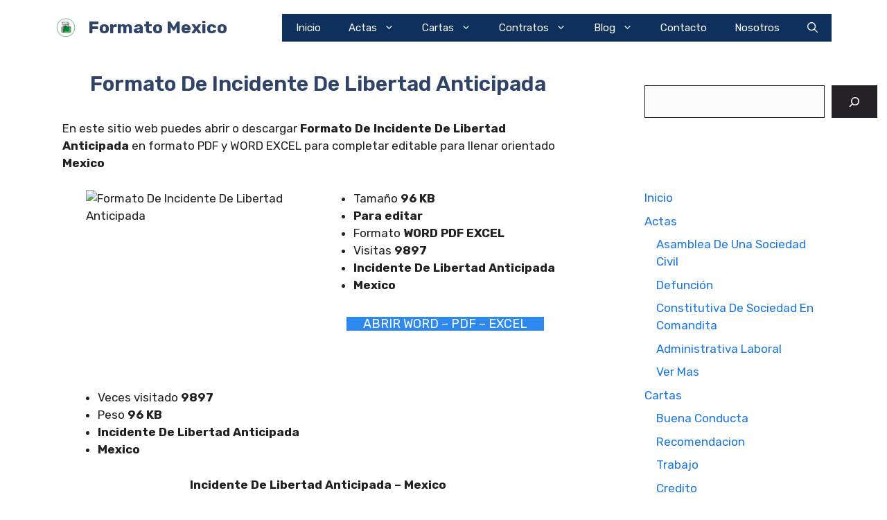

--- FILE ---
content_type: text/html; charset=UTF-8
request_url: https://formatomexico.com/incidente-de-libertad-anticipada/
body_size: 22662
content:
<!DOCTYPE html>
<html lang="es">
<head>
	<meta charset="UTF-8">
	<link rel="profile" href="https://gmpg.org/xfn/11">
	
<!-- Author Meta Tags by Molongui Authorship, visit: https://wordpress.org/plugins/molongui-authorship/ -->
<meta name="author" content="formatomexico">
<meta name="twitter:creator" content="https://twitter.com/" />
<!-- /Molongui Authorship -->

<meta name='robots' content='index, follow, max-image-preview:large, max-snippet:-1, max-video-preview:-1' />
<meta name="viewport" content="width=device-width, initial-scale=1">
	<!-- This site is optimized with the Yoast SEO plugin v19.4 - https://yoast.com/wordpress/plugins/seo/ -->
	<title>▷ Formato De Incidente De Libertad Anticipada 2026</title>
	<meta name="description" content="Formato De Incidente De Libertad Anticipada en WORD y PDF EXCEL para rellenar y completar editable para llenar Mexico" />
	<link rel="canonical" href="https://formatomexico.com/incidente-de-libertad-anticipada/" />
	<meta property="og:locale" content="es_ES" />
	<meta property="og:type" content="article" />
	<meta property="og:title" content="▷ Formato De Incidente De Libertad Anticipada 2026" />
	<meta property="og:description" content="Formato De Incidente De Libertad Anticipada en WORD y PDF EXCEL para rellenar y completar editable para llenar Mexico" />
	<meta property="og:url" content="https://formatomexico.com/incidente-de-libertad-anticipada/" />
	<meta property="og:site_name" content="Formato Mexico" />
	<meta property="article:published_time" content="2022-10-01T13:19:10+00:00" />
	<meta property="og:image" content="https://formatomexico.com/wp-content/uploads/incidente-de-libertad-anticipada-word-pdf.jpg" />
	<meta name="author" content="formatomexico" />
	<meta name="twitter:card" content="summary_large_image" />
	<meta name="twitter:label1" content="Escrito por" />
	<meta name="twitter:data1" content="formatomexico" />
	<meta name="twitter:label2" content="Tiempo de lectura" />
	<meta name="twitter:data2" content="2 minutos" />
	<script type="application/ld+json" class="yoast-schema-graph">{"@context":"https://schema.org","@graph":[{"@type":"Organization","@id":"https://formatomexico.com/#organization","name":"Formato Mexico","url":"https://formatomexico.com/","sameAs":[],"logo":{"@type":"ImageObject","inLanguage":"es","@id":"https://formatomexico.com/#/schema/logo/image/","url":"https://formatomexico.com/wp-content/uploads/cropped-fm.png","contentUrl":"https://formatomexico.com/wp-content/uploads/cropped-fm.png","width":512,"height":512,"caption":"Formato Mexico"},"image":{"@id":"https://formatomexico.com/#/schema/logo/image/"}},{"@type":"WebSite","@id":"https://formatomexico.com/#website","url":"https://formatomexico.com/","name":"Formato Mexico","description":"Oficial","publisher":{"@id":"https://formatomexico.com/#organization"},"potentialAction":[{"@type":"SearchAction","target":{"@type":"EntryPoint","urlTemplate":"https://formatomexico.com/?s={search_term_string}"},"query-input":"required name=search_term_string"}],"inLanguage":"es"},{"@type":"ImageObject","inLanguage":"es","@id":"https://formatomexico.com/incidente-de-libertad-anticipada/#primaryimage","url":"https://formatomexico.com/wp-content/uploads/incidente-de-libertad-anticipada-word-pdf.jpg","contentUrl":"https://formatomexico.com/wp-content/uploads/incidente-de-libertad-anticipada-word-pdf.jpg","width":540,"height":900},{"@type":"WebPage","@id":"https://formatomexico.com/incidente-de-libertad-anticipada/","url":"https://formatomexico.com/incidente-de-libertad-anticipada/","name":"▷ Formato De Incidente De Libertad Anticipada 2026","isPartOf":{"@id":"https://formatomexico.com/#website"},"primaryImageOfPage":{"@id":"https://formatomexico.com/incidente-de-libertad-anticipada/#primaryimage"},"image":{"@id":"https://formatomexico.com/incidente-de-libertad-anticipada/#primaryimage"},"thumbnailUrl":"https://formatomexico.com/wp-content/uploads/incidente-de-libertad-anticipada-word-pdf.jpg","datePublished":"2022-10-01T13:19:10+00:00","dateModified":"2022-10-01T13:19:10+00:00","description":"Formato De Incidente De Libertad Anticipada en WORD y PDF EXCEL para rellenar y completar editable para llenar Mexico","breadcrumb":{"@id":"https://formatomexico.com/incidente-de-libertad-anticipada/#breadcrumb"},"inLanguage":"es","potentialAction":[{"@type":"ReadAction","target":["https://formatomexico.com/incidente-de-libertad-anticipada/"]}]},{"@type":"BreadcrumbList","@id":"https://formatomexico.com/incidente-de-libertad-anticipada/#breadcrumb","itemListElement":[{"@type":"ListItem","position":1,"name":"Portada","item":"https://formatomexico.com/"},{"@type":"ListItem","position":2,"name":"Formato De Incidente De Libertad Anticipada"}]},{"@type":"Article","@id":"https://formatomexico.com/incidente-de-libertad-anticipada/#article","isPartOf":{"@id":"https://formatomexico.com/incidente-de-libertad-anticipada/"},"author":{"name":"formatomexico","@id":"https://formatomexico.com/#/schema/person/212efcdee6158425d764ebea1f22adcc"},"headline":"Formato De Incidente De Libertad Anticipada","datePublished":"2022-10-01T13:19:10+00:00","dateModified":"2022-10-01T13:19:10+00:00","mainEntityOfPage":{"@id":"https://formatomexico.com/incidente-de-libertad-anticipada/"},"wordCount":152,"publisher":{"@id":"https://formatomexico.com/#organization"},"image":{"@id":"https://formatomexico.com/incidente-de-libertad-anticipada/#primaryimage"},"thumbnailUrl":"https://formatomexico.com/wp-content/uploads/incidente-de-libertad-anticipada-word-pdf.jpg","articleSection":["Uncategorized"],"inLanguage":"es"},{"@type":"Person","@id":"https://formatomexico.com/#/schema/person/212efcdee6158425d764ebea1f22adcc","name":"formatomexico","image":{"@type":"ImageObject","inLanguage":"es","@id":"https://formatomexico.com/#/schema/person/image/","url":"https://formatomexico.com/wp-content/uploads/logo-persona.png","contentUrl":"https://formatomexico.com/wp-content/uploads/logo-persona.png","caption":"formatomexico"},"description":"Los Hermanos Rodríguez, un dúo dinámico de abogados mexicanos, decidieron hace un tiempo crear un sitio web donde todos los ciudadanos de México pudieran acceder a información, modelos y formatos para facilitar sus gestiones y trámites legales.","sameAs":["https://formatomexico.com"]}]}</script>
	<!-- / Yoast SEO plugin. -->


<link rel='dns-prefetch' href='//fonts.googleapis.com' />
<link href='https://fonts.gstatic.com' crossorigin rel='preconnect' />
<link rel="alternate" type="application/rss+xml" title="Formato Mexico &raquo; Feed" href="https://formatomexico.com/feed/" />
<link rel="alternate" type="application/rss+xml" title="Formato Mexico &raquo; Feed de los comentarios" href="https://formatomexico.com/comments/feed/" />
<link rel="alternate" title="oEmbed (JSON)" type="application/json+oembed" href="https://formatomexico.com/wp-json/oembed/1.0/embed?url=https%3A%2F%2Fformatomexico.com%2Fincidente-de-libertad-anticipada%2F" />
<link rel="alternate" title="oEmbed (XML)" type="text/xml+oembed" href="https://formatomexico.com/wp-json/oembed/1.0/embed?url=https%3A%2F%2Fformatomexico.com%2Fincidente-de-libertad-anticipada%2F&#038;format=xml" />
<style id='wp-img-auto-sizes-contain-inline-css'>
img:is([sizes=auto i],[sizes^="auto," i]){contain-intrinsic-size:3000px 1500px}
/*# sourceURL=wp-img-auto-sizes-contain-inline-css */
</style>
<link rel='stylesheet' id='pt-cv-public-style-css' href='https://formatomexico.com/wp-content/plugins/content-views-query-and-display-post-page/public/assets/css/cv.css?ver=2.4.0.7' media='all' />
<link rel='stylesheet' id='pt-cv-public-pro-style-css' href='https://formatomexico.com/wp-content/plugins/pt-content-views-pro/public/assets/css/cvpro.min.css?ver=5.8.6.1' media='all' />
<style id='wp-emoji-styles-inline-css'>

	img.wp-smiley, img.emoji {
		display: inline !important;
		border: none !important;
		box-shadow: none !important;
		height: 1em !important;
		width: 1em !important;
		margin: 0 0.07em !important;
		vertical-align: -0.1em !important;
		background: none !important;
		padding: 0 !important;
	}
/*# sourceURL=wp-emoji-styles-inline-css */
</style>
<style id='wp-block-library-inline-css'>
:root{--wp-block-synced-color:#7a00df;--wp-block-synced-color--rgb:122,0,223;--wp-bound-block-color:var(--wp-block-synced-color);--wp-editor-canvas-background:#ddd;--wp-admin-theme-color:#007cba;--wp-admin-theme-color--rgb:0,124,186;--wp-admin-theme-color-darker-10:#006ba1;--wp-admin-theme-color-darker-10--rgb:0,107,160.5;--wp-admin-theme-color-darker-20:#005a87;--wp-admin-theme-color-darker-20--rgb:0,90,135;--wp-admin-border-width-focus:2px}@media (min-resolution:192dpi){:root{--wp-admin-border-width-focus:1.5px}}.wp-element-button{cursor:pointer}:root .has-very-light-gray-background-color{background-color:#eee}:root .has-very-dark-gray-background-color{background-color:#313131}:root .has-very-light-gray-color{color:#eee}:root .has-very-dark-gray-color{color:#313131}:root .has-vivid-green-cyan-to-vivid-cyan-blue-gradient-background{background:linear-gradient(135deg,#00d084,#0693e3)}:root .has-purple-crush-gradient-background{background:linear-gradient(135deg,#34e2e4,#4721fb 50%,#ab1dfe)}:root .has-hazy-dawn-gradient-background{background:linear-gradient(135deg,#faaca8,#dad0ec)}:root .has-subdued-olive-gradient-background{background:linear-gradient(135deg,#fafae1,#67a671)}:root .has-atomic-cream-gradient-background{background:linear-gradient(135deg,#fdd79a,#004a59)}:root .has-nightshade-gradient-background{background:linear-gradient(135deg,#330968,#31cdcf)}:root .has-midnight-gradient-background{background:linear-gradient(135deg,#020381,#2874fc)}:root{--wp--preset--font-size--normal:16px;--wp--preset--font-size--huge:42px}.has-regular-font-size{font-size:1em}.has-larger-font-size{font-size:2.625em}.has-normal-font-size{font-size:var(--wp--preset--font-size--normal)}.has-huge-font-size{font-size:var(--wp--preset--font-size--huge)}.has-text-align-center{text-align:center}.has-text-align-left{text-align:left}.has-text-align-right{text-align:right}.has-fit-text{white-space:nowrap!important}#end-resizable-editor-section{display:none}.aligncenter{clear:both}.items-justified-left{justify-content:flex-start}.items-justified-center{justify-content:center}.items-justified-right{justify-content:flex-end}.items-justified-space-between{justify-content:space-between}.screen-reader-text{border:0;clip-path:inset(50%);height:1px;margin:-1px;overflow:hidden;padding:0;position:absolute;width:1px;word-wrap:normal!important}.screen-reader-text:focus{background-color:#ddd;clip-path:none;color:#444;display:block;font-size:1em;height:auto;left:5px;line-height:normal;padding:15px 23px 14px;text-decoration:none;top:5px;width:auto;z-index:100000}html :where(.has-border-color){border-style:solid}html :where([style*=border-top-color]){border-top-style:solid}html :where([style*=border-right-color]){border-right-style:solid}html :where([style*=border-bottom-color]){border-bottom-style:solid}html :where([style*=border-left-color]){border-left-style:solid}html :where([style*=border-width]){border-style:solid}html :where([style*=border-top-width]){border-top-style:solid}html :where([style*=border-right-width]){border-right-style:solid}html :where([style*=border-bottom-width]){border-bottom-style:solid}html :where([style*=border-left-width]){border-left-style:solid}html :where(img[class*=wp-image-]){height:auto;max-width:100%}:where(figure){margin:0 0 1em}html :where(.is-position-sticky){--wp-admin--admin-bar--position-offset:var(--wp-admin--admin-bar--height,0px)}@media screen and (max-width:600px){html :where(.is-position-sticky){--wp-admin--admin-bar--position-offset:0px}}

/*# sourceURL=wp-block-library-inline-css */
</style><style id='wp-block-list-inline-css'>
ol,ul{box-sizing:border-box}:root :where(.wp-block-list.has-background){padding:1.25em 2.375em}
/*# sourceURL=https://formatomexico.com/wp-includes/blocks/list/style.min.css */
</style>
<style id='wp-block-search-inline-css'>
.wp-block-search__button{margin-left:10px;word-break:normal}.wp-block-search__button.has-icon{line-height:0}.wp-block-search__button svg{height:1.25em;min-height:24px;min-width:24px;width:1.25em;fill:currentColor;vertical-align:text-bottom}:where(.wp-block-search__button){border:1px solid #ccc;padding:6px 10px}.wp-block-search__inside-wrapper{display:flex;flex:auto;flex-wrap:nowrap;max-width:100%}.wp-block-search__label{width:100%}.wp-block-search.wp-block-search__button-only .wp-block-search__button{box-sizing:border-box;display:flex;flex-shrink:0;justify-content:center;margin-left:0;max-width:100%}.wp-block-search.wp-block-search__button-only .wp-block-search__inside-wrapper{min-width:0!important;transition-property:width}.wp-block-search.wp-block-search__button-only .wp-block-search__input{flex-basis:100%;transition-duration:.3s}.wp-block-search.wp-block-search__button-only.wp-block-search__searchfield-hidden,.wp-block-search.wp-block-search__button-only.wp-block-search__searchfield-hidden .wp-block-search__inside-wrapper{overflow:hidden}.wp-block-search.wp-block-search__button-only.wp-block-search__searchfield-hidden .wp-block-search__input{border-left-width:0!important;border-right-width:0!important;flex-basis:0;flex-grow:0;margin:0;min-width:0!important;padding-left:0!important;padding-right:0!important;width:0!important}:where(.wp-block-search__input){appearance:none;border:1px solid #949494;flex-grow:1;font-family:inherit;font-size:inherit;font-style:inherit;font-weight:inherit;letter-spacing:inherit;line-height:inherit;margin-left:0;margin-right:0;min-width:3rem;padding:8px;text-decoration:unset!important;text-transform:inherit}:where(.wp-block-search__button-inside .wp-block-search__inside-wrapper){background-color:#fff;border:1px solid #949494;box-sizing:border-box;padding:4px}:where(.wp-block-search__button-inside .wp-block-search__inside-wrapper) .wp-block-search__input{border:none;border-radius:0;padding:0 4px}:where(.wp-block-search__button-inside .wp-block-search__inside-wrapper) .wp-block-search__input:focus{outline:none}:where(.wp-block-search__button-inside .wp-block-search__inside-wrapper) :where(.wp-block-search__button){padding:4px 8px}.wp-block-search.aligncenter .wp-block-search__inside-wrapper{margin:auto}.wp-block[data-align=right] .wp-block-search.wp-block-search__button-only .wp-block-search__inside-wrapper{float:right}
/*# sourceURL=https://formatomexico.com/wp-includes/blocks/search/style.min.css */
</style>
<style id='wp-block-columns-inline-css'>
.wp-block-columns{box-sizing:border-box;display:flex;flex-wrap:wrap!important}@media (min-width:782px){.wp-block-columns{flex-wrap:nowrap!important}}.wp-block-columns{align-items:normal!important}.wp-block-columns.are-vertically-aligned-top{align-items:flex-start}.wp-block-columns.are-vertically-aligned-center{align-items:center}.wp-block-columns.are-vertically-aligned-bottom{align-items:flex-end}@media (max-width:781px){.wp-block-columns:not(.is-not-stacked-on-mobile)>.wp-block-column{flex-basis:100%!important}}@media (min-width:782px){.wp-block-columns:not(.is-not-stacked-on-mobile)>.wp-block-column{flex-basis:0;flex-grow:1}.wp-block-columns:not(.is-not-stacked-on-mobile)>.wp-block-column[style*=flex-basis]{flex-grow:0}}.wp-block-columns.is-not-stacked-on-mobile{flex-wrap:nowrap!important}.wp-block-columns.is-not-stacked-on-mobile>.wp-block-column{flex-basis:0;flex-grow:1}.wp-block-columns.is-not-stacked-on-mobile>.wp-block-column[style*=flex-basis]{flex-grow:0}:where(.wp-block-columns){margin-bottom:1.75em}:where(.wp-block-columns.has-background){padding:1.25em 2.375em}.wp-block-column{flex-grow:1;min-width:0;overflow-wrap:break-word;word-break:break-word}.wp-block-column.is-vertically-aligned-top{align-self:flex-start}.wp-block-column.is-vertically-aligned-center{align-self:center}.wp-block-column.is-vertically-aligned-bottom{align-self:flex-end}.wp-block-column.is-vertically-aligned-stretch{align-self:stretch}.wp-block-column.is-vertically-aligned-bottom,.wp-block-column.is-vertically-aligned-center,.wp-block-column.is-vertically-aligned-top{width:100%}
/*# sourceURL=https://formatomexico.com/wp-includes/blocks/columns/style.min.css */
</style>
<style id='wp-block-paragraph-inline-css'>
.is-small-text{font-size:.875em}.is-regular-text{font-size:1em}.is-large-text{font-size:2.25em}.is-larger-text{font-size:3em}.has-drop-cap:not(:focus):first-letter{float:left;font-size:8.4em;font-style:normal;font-weight:100;line-height:.68;margin:.05em .1em 0 0;text-transform:uppercase}body.rtl .has-drop-cap:not(:focus):first-letter{float:none;margin-left:.1em}p.has-drop-cap.has-background{overflow:hidden}:root :where(p.has-background){padding:1.25em 2.375em}:where(p.has-text-color:not(.has-link-color)) a{color:inherit}p.has-text-align-left[style*="writing-mode:vertical-lr"],p.has-text-align-right[style*="writing-mode:vertical-rl"]{rotate:180deg}
/*# sourceURL=https://formatomexico.com/wp-includes/blocks/paragraph/style.min.css */
</style>
<style id='wp-block-separator-inline-css'>
@charset "UTF-8";.wp-block-separator{border:none;border-top:2px solid}:root :where(.wp-block-separator.is-style-dots){height:auto;line-height:1;text-align:center}:root :where(.wp-block-separator.is-style-dots):before{color:currentColor;content:"···";font-family:serif;font-size:1.5em;letter-spacing:2em;padding-left:2em}.wp-block-separator.is-style-dots{background:none!important;border:none!important}
/*# sourceURL=https://formatomexico.com/wp-includes/blocks/separator/style.min.css */
</style>
<style id='global-styles-inline-css'>
:root{--wp--preset--aspect-ratio--square: 1;--wp--preset--aspect-ratio--4-3: 4/3;--wp--preset--aspect-ratio--3-4: 3/4;--wp--preset--aspect-ratio--3-2: 3/2;--wp--preset--aspect-ratio--2-3: 2/3;--wp--preset--aspect-ratio--16-9: 16/9;--wp--preset--aspect-ratio--9-16: 9/16;--wp--preset--color--black: #000000;--wp--preset--color--cyan-bluish-gray: #abb8c3;--wp--preset--color--white: #ffffff;--wp--preset--color--pale-pink: #f78da7;--wp--preset--color--vivid-red: #cf2e2e;--wp--preset--color--luminous-vivid-orange: #ff6900;--wp--preset--color--luminous-vivid-amber: #fcb900;--wp--preset--color--light-green-cyan: #7bdcb5;--wp--preset--color--vivid-green-cyan: #00d084;--wp--preset--color--pale-cyan-blue: #8ed1fc;--wp--preset--color--vivid-cyan-blue: #0693e3;--wp--preset--color--vivid-purple: #9b51e0;--wp--preset--color--contrast: var(--contrast);--wp--preset--color--contrast-2: var(--contrast-2);--wp--preset--color--contrast-3: var(--contrast-3);--wp--preset--color--base: var(--base);--wp--preset--color--base-2: var(--base-2);--wp--preset--color--base-3: var(--base-3);--wp--preset--color--accent: var(--accent);--wp--preset--color--accent-2: var(--accent-2);--wp--preset--color--accent-hover: var(--accent-hover);--wp--preset--gradient--vivid-cyan-blue-to-vivid-purple: linear-gradient(135deg,rgb(6,147,227) 0%,rgb(155,81,224) 100%);--wp--preset--gradient--light-green-cyan-to-vivid-green-cyan: linear-gradient(135deg,rgb(122,220,180) 0%,rgb(0,208,130) 100%);--wp--preset--gradient--luminous-vivid-amber-to-luminous-vivid-orange: linear-gradient(135deg,rgb(252,185,0) 0%,rgb(255,105,0) 100%);--wp--preset--gradient--luminous-vivid-orange-to-vivid-red: linear-gradient(135deg,rgb(255,105,0) 0%,rgb(207,46,46) 100%);--wp--preset--gradient--very-light-gray-to-cyan-bluish-gray: linear-gradient(135deg,rgb(238,238,238) 0%,rgb(169,184,195) 100%);--wp--preset--gradient--cool-to-warm-spectrum: linear-gradient(135deg,rgb(74,234,220) 0%,rgb(151,120,209) 20%,rgb(207,42,186) 40%,rgb(238,44,130) 60%,rgb(251,105,98) 80%,rgb(254,248,76) 100%);--wp--preset--gradient--blush-light-purple: linear-gradient(135deg,rgb(255,206,236) 0%,rgb(152,150,240) 100%);--wp--preset--gradient--blush-bordeaux: linear-gradient(135deg,rgb(254,205,165) 0%,rgb(254,45,45) 50%,rgb(107,0,62) 100%);--wp--preset--gradient--luminous-dusk: linear-gradient(135deg,rgb(255,203,112) 0%,rgb(199,81,192) 50%,rgb(65,88,208) 100%);--wp--preset--gradient--pale-ocean: linear-gradient(135deg,rgb(255,245,203) 0%,rgb(182,227,212) 50%,rgb(51,167,181) 100%);--wp--preset--gradient--electric-grass: linear-gradient(135deg,rgb(202,248,128) 0%,rgb(113,206,126) 100%);--wp--preset--gradient--midnight: linear-gradient(135deg,rgb(2,3,129) 0%,rgb(40,116,252) 100%);--wp--preset--font-size--small: 13px;--wp--preset--font-size--medium: 20px;--wp--preset--font-size--large: 36px;--wp--preset--font-size--x-large: 42px;--wp--preset--spacing--20: 0.44rem;--wp--preset--spacing--30: 0.67rem;--wp--preset--spacing--40: 1rem;--wp--preset--spacing--50: 1.5rem;--wp--preset--spacing--60: 2.25rem;--wp--preset--spacing--70: 3.38rem;--wp--preset--spacing--80: 5.06rem;--wp--preset--shadow--natural: 6px 6px 9px rgba(0, 0, 0, 0.2);--wp--preset--shadow--deep: 12px 12px 50px rgba(0, 0, 0, 0.4);--wp--preset--shadow--sharp: 6px 6px 0px rgba(0, 0, 0, 0.2);--wp--preset--shadow--outlined: 6px 6px 0px -3px rgb(255, 255, 255), 6px 6px rgb(0, 0, 0);--wp--preset--shadow--crisp: 6px 6px 0px rgb(0, 0, 0);}:where(.is-layout-flex){gap: 0.5em;}:where(.is-layout-grid){gap: 0.5em;}body .is-layout-flex{display: flex;}.is-layout-flex{flex-wrap: wrap;align-items: center;}.is-layout-flex > :is(*, div){margin: 0;}body .is-layout-grid{display: grid;}.is-layout-grid > :is(*, div){margin: 0;}:where(.wp-block-columns.is-layout-flex){gap: 2em;}:where(.wp-block-columns.is-layout-grid){gap: 2em;}:where(.wp-block-post-template.is-layout-flex){gap: 1.25em;}:where(.wp-block-post-template.is-layout-grid){gap: 1.25em;}.has-black-color{color: var(--wp--preset--color--black) !important;}.has-cyan-bluish-gray-color{color: var(--wp--preset--color--cyan-bluish-gray) !important;}.has-white-color{color: var(--wp--preset--color--white) !important;}.has-pale-pink-color{color: var(--wp--preset--color--pale-pink) !important;}.has-vivid-red-color{color: var(--wp--preset--color--vivid-red) !important;}.has-luminous-vivid-orange-color{color: var(--wp--preset--color--luminous-vivid-orange) !important;}.has-luminous-vivid-amber-color{color: var(--wp--preset--color--luminous-vivid-amber) !important;}.has-light-green-cyan-color{color: var(--wp--preset--color--light-green-cyan) !important;}.has-vivid-green-cyan-color{color: var(--wp--preset--color--vivid-green-cyan) !important;}.has-pale-cyan-blue-color{color: var(--wp--preset--color--pale-cyan-blue) !important;}.has-vivid-cyan-blue-color{color: var(--wp--preset--color--vivid-cyan-blue) !important;}.has-vivid-purple-color{color: var(--wp--preset--color--vivid-purple) !important;}.has-black-background-color{background-color: var(--wp--preset--color--black) !important;}.has-cyan-bluish-gray-background-color{background-color: var(--wp--preset--color--cyan-bluish-gray) !important;}.has-white-background-color{background-color: var(--wp--preset--color--white) !important;}.has-pale-pink-background-color{background-color: var(--wp--preset--color--pale-pink) !important;}.has-vivid-red-background-color{background-color: var(--wp--preset--color--vivid-red) !important;}.has-luminous-vivid-orange-background-color{background-color: var(--wp--preset--color--luminous-vivid-orange) !important;}.has-luminous-vivid-amber-background-color{background-color: var(--wp--preset--color--luminous-vivid-amber) !important;}.has-light-green-cyan-background-color{background-color: var(--wp--preset--color--light-green-cyan) !important;}.has-vivid-green-cyan-background-color{background-color: var(--wp--preset--color--vivid-green-cyan) !important;}.has-pale-cyan-blue-background-color{background-color: var(--wp--preset--color--pale-cyan-blue) !important;}.has-vivid-cyan-blue-background-color{background-color: var(--wp--preset--color--vivid-cyan-blue) !important;}.has-vivid-purple-background-color{background-color: var(--wp--preset--color--vivid-purple) !important;}.has-black-border-color{border-color: var(--wp--preset--color--black) !important;}.has-cyan-bluish-gray-border-color{border-color: var(--wp--preset--color--cyan-bluish-gray) !important;}.has-white-border-color{border-color: var(--wp--preset--color--white) !important;}.has-pale-pink-border-color{border-color: var(--wp--preset--color--pale-pink) !important;}.has-vivid-red-border-color{border-color: var(--wp--preset--color--vivid-red) !important;}.has-luminous-vivid-orange-border-color{border-color: var(--wp--preset--color--luminous-vivid-orange) !important;}.has-luminous-vivid-amber-border-color{border-color: var(--wp--preset--color--luminous-vivid-amber) !important;}.has-light-green-cyan-border-color{border-color: var(--wp--preset--color--light-green-cyan) !important;}.has-vivid-green-cyan-border-color{border-color: var(--wp--preset--color--vivid-green-cyan) !important;}.has-pale-cyan-blue-border-color{border-color: var(--wp--preset--color--pale-cyan-blue) !important;}.has-vivid-cyan-blue-border-color{border-color: var(--wp--preset--color--vivid-cyan-blue) !important;}.has-vivid-purple-border-color{border-color: var(--wp--preset--color--vivid-purple) !important;}.has-vivid-cyan-blue-to-vivid-purple-gradient-background{background: var(--wp--preset--gradient--vivid-cyan-blue-to-vivid-purple) !important;}.has-light-green-cyan-to-vivid-green-cyan-gradient-background{background: var(--wp--preset--gradient--light-green-cyan-to-vivid-green-cyan) !important;}.has-luminous-vivid-amber-to-luminous-vivid-orange-gradient-background{background: var(--wp--preset--gradient--luminous-vivid-amber-to-luminous-vivid-orange) !important;}.has-luminous-vivid-orange-to-vivid-red-gradient-background{background: var(--wp--preset--gradient--luminous-vivid-orange-to-vivid-red) !important;}.has-very-light-gray-to-cyan-bluish-gray-gradient-background{background: var(--wp--preset--gradient--very-light-gray-to-cyan-bluish-gray) !important;}.has-cool-to-warm-spectrum-gradient-background{background: var(--wp--preset--gradient--cool-to-warm-spectrum) !important;}.has-blush-light-purple-gradient-background{background: var(--wp--preset--gradient--blush-light-purple) !important;}.has-blush-bordeaux-gradient-background{background: var(--wp--preset--gradient--blush-bordeaux) !important;}.has-luminous-dusk-gradient-background{background: var(--wp--preset--gradient--luminous-dusk) !important;}.has-pale-ocean-gradient-background{background: var(--wp--preset--gradient--pale-ocean) !important;}.has-electric-grass-gradient-background{background: var(--wp--preset--gradient--electric-grass) !important;}.has-midnight-gradient-background{background: var(--wp--preset--gradient--midnight) !important;}.has-small-font-size{font-size: var(--wp--preset--font-size--small) !important;}.has-medium-font-size{font-size: var(--wp--preset--font-size--medium) !important;}.has-large-font-size{font-size: var(--wp--preset--font-size--large) !important;}.has-x-large-font-size{font-size: var(--wp--preset--font-size--x-large) !important;}
:where(.wp-block-columns.is-layout-flex){gap: 2em;}:where(.wp-block-columns.is-layout-grid){gap: 2em;}
/*# sourceURL=global-styles-inline-css */
</style>
<style id='core-block-supports-inline-css'>
.wp-container-core-columns-is-layout-9d6595d7{flex-wrap:nowrap;}
/*# sourceURL=core-block-supports-inline-css */
</style>

<style id='classic-theme-styles-inline-css'>
/*! This file is auto-generated */
.wp-block-button__link{color:#fff;background-color:#32373c;border-radius:9999px;box-shadow:none;text-decoration:none;padding:calc(.667em + 2px) calc(1.333em + 2px);font-size:1.125em}.wp-block-file__button{background:#32373c;color:#fff;text-decoration:none}
/*# sourceURL=/wp-includes/css/classic-themes.min.css */
</style>
<link rel='stylesheet' id='contact-form-7-css' href='https://formatomexico.com/wp-content/plugins/contact-form-7/includes/css/styles.css?ver=5.6.1' media='all' />
<link rel='stylesheet' id='crp-style-text-only-css' href='https://formatomexico.com/wp-content/plugins/contextual-related-posts/css/text-only.min.css?ver=3.2.3' media='all' />
<link rel='stylesheet' id='wordpress-popular-posts-css-css' href='https://formatomexico.com/wp-content/plugins/wordpress-popular-posts/assets/css/wpp.css?ver=6.0.3' media='all' />
<link rel='stylesheet' id='generate-widget-areas-css' href='https://formatomexico.com/wp-content/themes/generatepress/assets/css/components/widget-areas.min.css?ver=3.1.3' media='all' />
<link rel='stylesheet' id='generate-style-css' href='https://formatomexico.com/wp-content/themes/generatepress/assets/css/main.min.css?ver=3.1.3' media='all' />
<style id='generate-style-inline-css'>
body{background-color:#ffffff;color:var(--contrast);}a{color:#1b78e2;}a:hover, a:focus, a:active{color:var(--accent-hover);}.wp-block-group__inner-container{max-width:1200px;margin-left:auto;margin-right:auto;}.site-header .header-image{width:30px;}.navigation-search{position:absolute;left:-99999px;pointer-events:none;visibility:hidden;z-index:20;width:100%;top:0;transition:opacity 100ms ease-in-out;opacity:0;}.navigation-search.nav-search-active{left:0;right:0;pointer-events:auto;visibility:visible;opacity:1;}.navigation-search input[type="search"]{outline:0;border:0;vertical-align:bottom;line-height:1;opacity:0.9;width:100%;z-index:20;border-radius:0;-webkit-appearance:none;height:60px;}.navigation-search input::-ms-clear{display:none;width:0;height:0;}.navigation-search input::-ms-reveal{display:none;width:0;height:0;}.navigation-search input::-webkit-search-decoration, .navigation-search input::-webkit-search-cancel-button, .navigation-search input::-webkit-search-results-button, .navigation-search input::-webkit-search-results-decoration{display:none;}.gen-sidebar-nav .navigation-search{top:auto;bottom:0;}:root{--contrast:#212121;--contrast-2:#2f4468;--contrast-3:#878787;--base:#fafafa;--base-2:#f7f8f9;--base-3:#ffffff;--accent:#242226;--accent-2:#1b78e2;--accent-hover:#35343a;}.has-contrast-color{color:#212121;}.has-contrast-background-color{background-color:#212121;}.has-contrast-2-color{color:#2f4468;}.has-contrast-2-background-color{background-color:#2f4468;}.has-contrast-3-color{color:#878787;}.has-contrast-3-background-color{background-color:#878787;}.has-base-color{color:#fafafa;}.has-base-background-color{background-color:#fafafa;}.has-base-2-color{color:#f7f8f9;}.has-base-2-background-color{background-color:#f7f8f9;}.has-base-3-color{color:#ffffff;}.has-base-3-background-color{background-color:#ffffff;}.has-accent-color{color:#242226;}.has-accent-background-color{background-color:#242226;}.has-accent-2-color{color:#1b78e2;}.has-accent-2-background-color{background-color:#1b78e2;}.has-accent-hover-color{color:#35343a;}.has-accent-hover-background-color{background-color:#35343a;}body, button, input, select, textarea{font-family:Rubik, sans-serif;font-size:17px;}.main-title{font-size:25px;}.widget-title{font-weight:600;}button:not(.menu-toggle),html input[type="button"],input[type="reset"],input[type="submit"],.button,.wp-block-button .wp-block-button__link{font-size:15px;}h1{font-weight:600;font-size:40px;}h2{font-weight:600;font-size:30px;}h3{font-size:20px;}.top-bar{background-color:#636363;color:#ffffff;}.top-bar a{color:#ffffff;}.top-bar a:hover{color:#303030;}.site-header{background-color:#ffffff;color:#3a3a3a;}.site-header a{color:#3a3a3a;}.main-title a,.main-title a:hover{color:var(--contrast);}.site-description{color:#757575;}.main-navigation,.main-navigation ul ul{background-color:#0d305d;}.main-navigation .main-nav ul li a, .main-navigation .menu-toggle, .main-navigation .menu-bar-items{color:var(--base-3);}.main-navigation .main-nav ul li:not([class*="current-menu-"]):hover > a, .main-navigation .main-nav ul li:not([class*="current-menu-"]):focus > a, .main-navigation .main-nav ul li.sfHover:not([class*="current-menu-"]) > a, .main-navigation .menu-bar-item:hover > a, .main-navigation .menu-bar-item.sfHover > a{color:var(--base-3);background-color:var(--contrast-2);}button.menu-toggle:hover,button.menu-toggle:focus{color:var(--base-3);}.main-navigation .main-nav ul li[class*="current-menu-"] > a{color:var(--base-3);background-color:var(--contrast-2);}.navigation-search input[type="search"],.navigation-search input[type="search"]:active, .navigation-search input[type="search"]:focus, .main-navigation .main-nav ul li.search-item.active > a, .main-navigation .menu-bar-items .search-item.active > a{color:var(--base-3);background-color:var(--contrast-2);}.separate-containers .inside-article, .separate-containers .comments-area, .separate-containers .page-header, .one-container .container, .separate-containers .paging-navigation, .inside-page-header{background-color:var(--base-3);}.inside-article a,.paging-navigation a,.comments-area a,.page-header a{color:var(--accent-2);}.inside-article a:hover,.paging-navigation a:hover,.comments-area a:hover,.page-header a:hover{color:var(--accent-hover);}.entry-title a{color:var(--contrast-2);}.entry-title a:hover{color:var(--accent-hover);}.entry-meta{color:var(--contrast-3);}.entry-meta a{color:var(--contrast-2);}.entry-meta a:hover{color:var(--accent-hover);}h1{color:var(--contrast-2);}h2{color:var(--contrast-2);}h3{color:var(--contrast-2);}.sidebar .widget{background-color:#ffffff;}.sidebar .widget a{color:var(--accent-2);}.sidebar .widget a:hover{color:var(--accent-hover);}.sidebar .widget .widget-title{color:#000000;}.footer-widgets{color:var(--base-3);background-color:var(--contrast-2);}.footer-widgets a{color:var(--base-3);}.footer-widgets a:hover{color:var(--base-3);}.footer-widgets .widget-title{color:var(--base-2);}.site-info{color:var(--contrast-2);}.site-info a{color:var(--contrast-2);}.site-info a:hover{color:var(--accent-hover);}.footer-bar .widget_nav_menu .current-menu-item a{color:var(--accent-hover);}input[type="text"],input[type="email"],input[type="url"],input[type="password"],input[type="search"],input[type="tel"],input[type="number"],textarea,select{color:var(--contrast);background-color:#fafafa;border-color:var(--contrast);}input[type="text"]:focus,input[type="email"]:focus,input[type="url"]:focus,input[type="password"]:focus,input[type="search"]:focus,input[type="tel"]:focus,input[type="number"]:focus,textarea:focus,select:focus{color:var(--contrast-3);background-color:#ffffff;border-color:var(--contrast-3);}button,html input[type="button"],input[type="reset"],input[type="submit"],a.button,a.wp-block-button__link:not(.has-background){color:#ffffff;background-color:var(--accent);}button:hover,html input[type="button"]:hover,input[type="reset"]:hover,input[type="submit"]:hover,a.button:hover,button:focus,html input[type="button"]:focus,input[type="reset"]:focus,input[type="submit"]:focus,a.button:focus,a.wp-block-button__link:not(.has-background):active,a.wp-block-button__link:not(.has-background):focus,a.wp-block-button__link:not(.has-background):hover{color:#ffffff;background-color:var(--accent-hover);}a.generate-back-to-top{background-color:rgba( 0,0,0,0.4 );color:#ffffff;}a.generate-back-to-top:hover,a.generate-back-to-top:focus{background-color:rgba( 0,0,0,0.6 );color:#ffffff;}@media (max-width: 768px){.main-navigation .menu-bar-item:hover > a, .main-navigation .menu-bar-item.sfHover > a{background:none;color:var(--base-3);}}.inside-top-bar{padding:10px;}.inside-header{padding:20px 40px 10px 40px;}.nav-below-header .main-navigation .inside-navigation.grid-container, .nav-above-header .main-navigation .inside-navigation.grid-container{padding:0px 20px 0px 20px;}.separate-containers .inside-article, .separate-containers .comments-area, .separate-containers .page-header, .separate-containers .paging-navigation, .one-container .site-content, .inside-page-header{padding:30px 50px 50px 50px;}.site-main .wp-block-group__inner-container{padding:30px 50px 50px 50px;}.separate-containers .paging-navigation{padding-top:20px;padding-bottom:20px;}.entry-content .alignwide, body:not(.no-sidebar) .entry-content .alignfull{margin-left:-50px;width:calc(100% + 100px);max-width:calc(100% + 100px);}.one-container.right-sidebar .site-main,.one-container.both-right .site-main{margin-right:50px;}.one-container.left-sidebar .site-main,.one-container.both-left .site-main{margin-left:50px;}.one-container.both-sidebars .site-main{margin:0px 50px 0px 50px;}.sidebar .widget, .page-header, .widget-area .main-navigation, .site-main > *{margin-bottom:3px;}.separate-containers .site-main{margin:3px;}.both-right .inside-left-sidebar,.both-left .inside-left-sidebar{margin-right:1px;}.both-right .inside-right-sidebar,.both-left .inside-right-sidebar{margin-left:1px;}.one-container.archive .post:not(:last-child), .one-container.blog .post:not(:last-child){padding-bottom:50px;}.separate-containers .featured-image{margin-top:3px;}.separate-containers .inside-right-sidebar, .separate-containers .inside-left-sidebar{margin-top:3px;margin-bottom:3px;}.main-navigation .main-nav ul li a,.menu-toggle,.main-navigation .menu-bar-item > a{line-height:40px;}.navigation-search input[type="search"]{height:40px;}.rtl .menu-item-has-children .dropdown-menu-toggle{padding-left:20px;}.rtl .main-navigation .main-nav ul li.menu-item-has-children > a{padding-right:20px;}.widget-area .widget{padding:50px;}.inside-site-info{padding:20px;}@media (max-width:768px){.separate-containers .inside-article, .separate-containers .comments-area, .separate-containers .page-header, .separate-containers .paging-navigation, .one-container .site-content, .inside-page-header{padding:30px;}.site-main .wp-block-group__inner-container{padding:30px;}.inside-site-info{padding-right:10px;padding-left:10px;}.entry-content .alignwide, body:not(.no-sidebar) .entry-content .alignfull{margin-left:-30px;width:calc(100% + 60px);max-width:calc(100% + 60px);}.one-container .site-main .paging-navigation{margin-bottom:3px;}}/* End cached CSS */.is-right-sidebar{width:30%;}.is-left-sidebar{width:25%;}.site-content .content-area{width:70%;}@media (max-width: 768px){.main-navigation .menu-toggle,.sidebar-nav-mobile:not(#sticky-placeholder){display:block;}.main-navigation ul,.gen-sidebar-nav,.main-navigation:not(.slideout-navigation):not(.toggled) .main-nav > ul,.has-inline-mobile-toggle #site-navigation .inside-navigation > *:not(.navigation-search):not(.main-nav){display:none;}.nav-align-right .inside-navigation,.nav-align-center .inside-navigation{justify-content:space-between;}.has-inline-mobile-toggle .mobile-menu-control-wrapper{display:flex;flex-wrap:wrap;}.has-inline-mobile-toggle .inside-header{flex-direction:row;text-align:left;flex-wrap:wrap;}.has-inline-mobile-toggle .header-widget,.has-inline-mobile-toggle #site-navigation{flex-basis:100%;}.nav-float-left .has-inline-mobile-toggle #site-navigation{order:10;}}
.main-navigation .main-nav ul li a,.menu-toggle,.main-navigation .menu-bar-item > a{transition: line-height 300ms ease}.main-navigation.toggled .main-nav > ul{background-color: #0d305d}.sticky-enabled .gen-sidebar-nav.is_stuck .main-navigation {margin-bottom: 0px;}.sticky-enabled .gen-sidebar-nav.is_stuck {z-index: 500;}.sticky-enabled .main-navigation.is_stuck {box-shadow: 0 2px 2px -2px rgba(0, 0, 0, .2);}.navigation-stick:not(.gen-sidebar-nav) {left: 0;right: 0;width: 100% !important;}.nav-float-right .navigation-stick {width: 100% !important;left: 0;}.nav-float-right .navigation-stick .navigation-branding {margin-right: auto;}.main-navigation.has-sticky-branding:not(.grid-container) .inside-navigation:not(.grid-container) .navigation-branding{margin-left: 10px;}.main-navigation.navigation-stick.has-sticky-branding .inside-navigation.grid-container{padding-left:40px;padding-right:40px;}@media (max-width:768px){.main-navigation.navigation-stick.has-sticky-branding .inside-navigation.grid-container{padding-left:0;padding-right:0;}}
/*# sourceURL=generate-style-inline-css */
</style>
<link rel='stylesheet' id='generate-google-fonts-css' href='https://fonts.googleapis.com/css?family=Rubik%3A300%2Cregular%2C500%2C600%2C700%2C800%2C900%2C300italic%2Citalic%2C500italic%2C600italic%2C700italic%2C800italic%2C900italic&#038;display=auto&#038;ver=3.1.3' media='all' />
<link rel='stylesheet' id='recent-posts-widget-with-thumbnails-public-style-css' href='https://formatomexico.com/wp-content/plugins/recent-posts-widget-with-thumbnails/public.css?ver=7.1.1' media='all' />
<link rel='stylesheet' id='wpzoom-social-icons-socicon-css' href='https://formatomexico.com/wp-content/plugins/social-icons-widget-by-wpzoom/assets/css/wpzoom-socicon.css?ver=1659435385' media='all' />
<link rel='stylesheet' id='wpzoom-social-icons-genericons-css' href='https://formatomexico.com/wp-content/plugins/social-icons-widget-by-wpzoom/assets/css/genericons.css?ver=1659435385' media='all' />
<link rel='stylesheet' id='wpzoom-social-icons-academicons-css' href='https://formatomexico.com/wp-content/plugins/social-icons-widget-by-wpzoom/assets/css/academicons.min.css?ver=1659435385' media='all' />
<link rel='stylesheet' id='wpzoom-social-icons-font-awesome-3-css' href='https://formatomexico.com/wp-content/plugins/social-icons-widget-by-wpzoom/assets/css/font-awesome-3.min.css?ver=1659435385' media='all' />
<link rel='stylesheet' id='dashicons-css' href='https://formatomexico.com/wp-includes/css/dashicons.min.css?ver=6.9' media='all' />
<link rel='stylesheet' id='wpzoom-social-icons-styles-css' href='https://formatomexico.com/wp-content/plugins/social-icons-widget-by-wpzoom/assets/css/wpzoom-social-icons-styles.css?ver=1659435385' media='all' />
<link rel='stylesheet' id='generate-navigation-branding-css' href='https://formatomexico.com/wp-content/plugins/gp-premium/menu-plus/functions/css/navigation-branding-flex.min.css?ver=2.1.1' media='all' />
<style id='generate-navigation-branding-inline-css'>
@media (max-width: 768px){.site-header, #site-navigation, #sticky-navigation{display:none !important;opacity:0.0;}#mobile-header{display:block !important;width:100% !important;}#mobile-header .main-nav > ul{display:none;}#mobile-header.toggled .main-nav > ul, #mobile-header .menu-toggle, #mobile-header .mobile-bar-items{display:block;}#mobile-header .main-nav{-ms-flex:0 0 100%;flex:0 0 100%;-webkit-box-ordinal-group:5;-ms-flex-order:4;order:4;}.navigation-branding .main-title a, .navigation-branding .main-title a:hover, .navigation-branding .main-title a:visited{color:var(--base-3);}}.main-navigation.has-branding .inside-navigation.grid-container, .main-navigation.has-branding.grid-container .inside-navigation:not(.grid-container){padding:0px 50px 0px 50px;}.main-navigation.has-branding:not(.grid-container) .inside-navigation:not(.grid-container) .navigation-branding{margin-left:10px;}.navigation-branding img, .site-logo.mobile-header-logo img{height:40px;width:auto;}.navigation-branding .main-title{line-height:40px;}@media (max-width: 768px){.main-navigation.has-branding.nav-align-center .menu-bar-items, .main-navigation.has-sticky-branding.navigation-stick.nav-align-center .menu-bar-items{margin-left:auto;}.navigation-branding{margin-right:auto;margin-left:10px;}.navigation-branding .main-title, .mobile-header-navigation .site-logo{margin-left:10px;}.main-navigation.has-branding .inside-navigation.grid-container{padding:0px;}}
/*# sourceURL=generate-navigation-branding-inline-css */
</style>
<link rel='preload' as='font'  id='wpzoom-social-icons-font-academicons-ttf-css' href='https://formatomexico.com/wp-content/plugins/social-icons-widget-by-wpzoom/assets/font/academicons.ttf?v=1.8.6' type='font/ttf' crossorigin />
<link rel='preload' as='font'  id='wpzoom-social-icons-font-academicons-woff-css' href='https://formatomexico.com/wp-content/plugins/social-icons-widget-by-wpzoom/assets/font/academicons.woff?v=1.8.6' type='font/woff' crossorigin />
<link rel='preload' as='font'  id='wpzoom-social-icons-font-fontawesome-3-ttf-css' href='https://formatomexico.com/wp-content/plugins/social-icons-widget-by-wpzoom/assets/font/fontawesome-webfont.ttf?v=4.7.0' type='font/ttf' crossorigin />
<link rel='preload' as='font'  id='wpzoom-social-icons-font-fontawesome-3-woff-css' href='https://formatomexico.com/wp-content/plugins/social-icons-widget-by-wpzoom/assets/font/fontawesome-webfont.woff?v=4.7.0' type='font/woff' crossorigin />
<link rel='preload' as='font'  id='wpzoom-social-icons-font-fontawesome-3-woff2-css' href='https://formatomexico.com/wp-content/plugins/social-icons-widget-by-wpzoom/assets/font/fontawesome-webfont.woff2?v=4.7.0' type='font/woff2' crossorigin />
<link rel='preload' as='font'  id='wpzoom-social-icons-font-genericons-ttf-css' href='https://formatomexico.com/wp-content/plugins/social-icons-widget-by-wpzoom/assets/font/Genericons.ttf' type='font/ttf' crossorigin />
<link rel='preload' as='font'  id='wpzoom-social-icons-font-genericons-woff-css' href='https://formatomexico.com/wp-content/plugins/social-icons-widget-by-wpzoom/assets/font/Genericons.woff' type='font/woff' crossorigin />
<link rel='preload' as='font'  id='wpzoom-social-icons-font-socicon-ttf-css' href='https://formatomexico.com/wp-content/plugins/social-icons-widget-by-wpzoom/assets/font/socicon.ttf?v=4.2.6' type='font/ttf' crossorigin />
<link rel='preload' as='font'  id='wpzoom-social-icons-font-socicon-woff-css' href='https://formatomexico.com/wp-content/plugins/social-icons-widget-by-wpzoom/assets/font/socicon.woff?v=4.2.6' type='font/woff' crossorigin />
<script src="https://formatomexico.com/wp-includes/js/jquery/jquery.min.js?ver=3.7.1" id="jquery-core-js"></script>
<script src="https://formatomexico.com/wp-includes/js/jquery/jquery-migrate.min.js?ver=3.4.1" id="jquery-migrate-js"></script>
<script id="wpp-json" type="application/json">
{"sampling_active":0,"sampling_rate":100,"ajax_url":"https:\/\/formatomexico.com\/wp-json\/wordpress-popular-posts\/v1\/popular-posts","api_url":"https:\/\/formatomexico.com\/wp-json\/wordpress-popular-posts","ID":3067,"token":"1ecb3eb1ed","lang":0,"debug":0}
//# sourceURL=wpp-json
</script>
<script src="https://formatomexico.com/wp-content/plugins/wordpress-popular-posts/assets/js/wpp.min.js?ver=6.0.3" id="wpp-js-js"></script>
<link rel="https://api.w.org/" href="https://formatomexico.com/wp-json/" /><link rel="alternate" title="JSON" type="application/json" href="https://formatomexico.com/wp-json/wp/v2/posts/3067" /><link rel="EditURI" type="application/rsd+xml" title="RSD" href="https://formatomexico.com/xmlrpc.php?rsd" />
<meta name="generator" content="WordPress 6.9" />
<link rel='shortlink' href='https://formatomexico.com/?p=3067' />
<!-- Google tag (gtag.js) -->
<script async src="https://www.googletagmanager.com/gtag/js?id=G-40E19X2XZG"></script>
<script>
  window.dataLayer = window.dataLayer || [];
  function gtag(){dataLayer.push(arguments);}
  gtag('js', new Date());

  gtag('config', 'G-40E19X2XZG');
</script>
<script async src="https://pagead2.googlesyndication.com/pagead/js/adsbygoogle.js?client=ca-pub-1773135130223176"
     crossorigin="anonymous"></script>        <style>
            .molongui-disabled-link
            {
                border-bottom: none !important;
                text-decoration: none !important;
                color: inherit !important;
                cursor: inherit !important;
            }
            .molongui-disabled-link:hover,
            .molongui-disabled-link:hover span
            {
                border-bottom: none !important;
                text-decoration: none !important;
                color: inherit !important;
                cursor: inherit !important;
            }
        </style>
                    <style id="wpp-loading-animation-styles">@-webkit-keyframes bgslide{from{background-position-x:0}to{background-position-x:-200%}}@keyframes bgslide{from{background-position-x:0}to{background-position-x:-200%}}.wpp-widget-placeholder,.wpp-widget-block-placeholder{margin:0 auto;width:60px;height:3px;background:#dd3737;background:linear-gradient(90deg,#dd3737 0%,#571313 10%,#dd3737 100%);background-size:200% auto;border-radius:3px;-webkit-animation:bgslide 1s infinite linear;animation:bgslide 1s infinite linear}</style>
            <link rel="icon" href="https://formatomexico.com/wp-content/uploads/cropped-fm-1-32x32.png" sizes="32x32" />
<link rel="icon" href="https://formatomexico.com/wp-content/uploads/cropped-fm-1-192x192.png" sizes="192x192" />
<link rel="apple-touch-icon" href="https://formatomexico.com/wp-content/uploads/cropped-fm-1-180x180.png" />
<meta name="msapplication-TileImage" content="https://formatomexico.com/wp-content/uploads/cropped-fm-1-270x270.png" />
		<style id="wp-custom-css">
			/* GeneratePress Site CSS */ /* Site title color split */ 
.site-branding a {
	display: inline-block;
	background: linear-gradient(to right, var(--contrast-2) 45%, var(--contrast-2) 45%);
	background-clip: text;
	-webkit-background-clip: text;
	-webkit-text-fill-color: transparent;
}
h1 {
  color: var(--contrast-2);
  text-align: center;
}
} /* End GeneratePress Site CSS */
.sidebar .widget:first-child, .sidebar .widget:first-child .widget-title {
  background-color: #223643;
  color: #fff;
}
h1 {
  font-weight: 600;
  font-size: 30px;
}		</style>
		<link rel='stylesheet' id='molongui-authorship-box-css' href='https://formatomexico.com/wp-content/plugins/molongui-authorship/assets/css/author-box.0a47.min.css?ver=4.6.17' media='all' />
<style id='molongui-authorship-box-inline-css'>
:root{ --m-a-box-bp: 600px; --m-a-box-bp-l: 599px; }.m-a-box {width:100%;margin-top:20px !important;margin-right: !important;margin-bottom:20px !important;margin-left: !important;} .m-a-box-header {margin-bottom:20px;} .m-a-box-header > :first-child,  .m-a-box-header a.m-a-box-header-url {font-size:px;line-height:px;} .m-a-box-container {padding-top:0;padding-right:0;padding-bottom:0;padding-left:0;border-style:solid;border-top-width:1px;border-right-width:0;border-bottom-width:1px;border-left-width:0;border-color:#e8e8e8;background-color:#f7f8f9;box-shadow:10px 10px 10px #ababab ;} .m-a-box-avatar img,  .m-a-box-avatar div[data-avatar-type="acronym"] {border-style:solid;border-width:2px;border-color:#bfbfbf;border-radius:%;} .m-a-box-name *  {font-size:0px;line-height:px;} .m-a-box-content.m-a-box-profile .m-a-box-data .m-a-box-meta * {font-size:12px;line-height:px;} .m-a-box-meta-divider {padding:0 0.2em;} .m-a-box-bio > * {font-size:14px;line-height:px;} .m-icon-container {background-color: inherit; border-color: inherit; color: #999999 !important;font-size:20px;} .m-a-box-related-entry-title,  .m-a-box-related-entry-title a {font-size:14px;}
/*# sourceURL=molongui-authorship-box-inline-css */
</style>
<link rel='stylesheet' id='su-shortcodes-css' href='https://formatomexico.com/wp-content/plugins/shortcodes-ultimate/includes/css/shortcodes.css?ver=5.12.0' media='all' />
</head>

<body data-rsssl=1 class="wp-singular post-template-default single single-post postid-3067 single-format-standard wp-custom-logo wp-embed-responsive wp-theme-generatepress post-image-above-header post-image-aligned-center sticky-menu-no-transition sticky-enabled both-sticky-menu mobile-header mobile-header-sticky right-sidebar nav-float-right separate-containers nav-search-enabled header-aligned-center dropdown-hover" itemtype="https://schema.org/Blog" itemscope>
	<a class="screen-reader-text skip-link" href="#content" title="Saltar al contenido">Saltar al contenido</a>		<header class="site-header has-inline-mobile-toggle" id="masthead" aria-label="Sitio"  itemtype="https://schema.org/WPHeader" itemscope>
			<div class="inside-header grid-container">
				<div class="site-branding-container"><div class="site-logo">
					<a href="https://formatomexico.com/" title="Formato Mexico" rel="home">
						<img  class="header-image is-logo-image" alt="Formato Mexico" src="https://formatomexico.com/wp-content/uploads/cropped-fm.png" title="Formato Mexico" srcset="https://formatomexico.com/wp-content/uploads/cropped-fm.png 1x, https://formatomexico.com/wp-content/uploads/fm.png 2x" width="512" height="512" />
					</a>
				</div><div class="site-branding">
						<p class="main-title" itemprop="headline">
					<a href="https://formatomexico.com/" rel="home">
						Formato Mexico
					</a>
				</p>
						
					</div></div>	<nav class="main-navigation mobile-menu-control-wrapper" id="mobile-menu-control-wrapper" aria-label="Cambiar a móvil">
		<div class="menu-bar-items"><span class="menu-bar-item search-item"><a aria-label="Abrir la barra de búsqueda" href="#"><span class="gp-icon icon-search"><svg viewBox="0 0 512 512" aria-hidden="true" xmlns="http://www.w3.org/2000/svg" width="1em" height="1em"><path fill-rule="evenodd" clip-rule="evenodd" d="M208 48c-88.366 0-160 71.634-160 160s71.634 160 160 160 160-71.634 160-160S296.366 48 208 48zM0 208C0 93.125 93.125 0 208 0s208 93.125 208 208c0 48.741-16.765 93.566-44.843 129.024l133.826 134.018c9.366 9.379 9.355 24.575-.025 33.941-9.379 9.366-24.575 9.355-33.941-.025L337.238 370.987C301.747 399.167 256.839 416 208 416 93.125 416 0 322.875 0 208z" /></svg><svg viewBox="0 0 512 512" aria-hidden="true" xmlns="http://www.w3.org/2000/svg" width="1em" height="1em"><path d="M71.029 71.029c9.373-9.372 24.569-9.372 33.942 0L256 222.059l151.029-151.03c9.373-9.372 24.569-9.372 33.942 0 9.372 9.373 9.372 24.569 0 33.942L289.941 256l151.03 151.029c9.372 9.373 9.372 24.569 0 33.942-9.373 9.372-24.569 9.372-33.942 0L256 289.941l-151.029 151.03c-9.373 9.372-24.569 9.372-33.942 0-9.372-9.373-9.372-24.569 0-33.942L222.059 256 71.029 104.971c-9.372-9.373-9.372-24.569 0-33.942z" /></svg></span></a></span></div>		<button data-nav="site-navigation" class="menu-toggle" aria-controls="primary-menu" aria-expanded="false">
			<span class="gp-icon icon-menu-bars"><svg viewBox="0 0 512 512" aria-hidden="true" xmlns="http://www.w3.org/2000/svg" width="1em" height="1em"><path d="M0 96c0-13.255 10.745-24 24-24h464c13.255 0 24 10.745 24 24s-10.745 24-24 24H24c-13.255 0-24-10.745-24-24zm0 160c0-13.255 10.745-24 24-24h464c13.255 0 24 10.745 24 24s-10.745 24-24 24H24c-13.255 0-24-10.745-24-24zm0 160c0-13.255 10.745-24 24-24h464c13.255 0 24 10.745 24 24s-10.745 24-24 24H24c-13.255 0-24-10.745-24-24z" /></svg><svg viewBox="0 0 512 512" aria-hidden="true" xmlns="http://www.w3.org/2000/svg" width="1em" height="1em"><path d="M71.029 71.029c9.373-9.372 24.569-9.372 33.942 0L256 222.059l151.029-151.03c9.373-9.372 24.569-9.372 33.942 0 9.372 9.373 9.372 24.569 0 33.942L289.941 256l151.03 151.029c9.372 9.373 9.372 24.569 0 33.942-9.373 9.372-24.569 9.372-33.942 0L256 289.941l-151.029 151.03c-9.373 9.372-24.569 9.372-33.942 0-9.372-9.373-9.372-24.569 0-33.942L222.059 256 71.029 104.971c-9.372-9.373-9.372-24.569 0-33.942z" /></svg></span><span class="screen-reader-text">Menú</span>		</button>
	</nav>
			<nav class="auto-hide-sticky main-navigation nav-align-center has-menu-bar-items sub-menu-right" id="site-navigation" aria-label="Principal"  itemtype="https://schema.org/SiteNavigationElement" itemscope>
			<div class="inside-navigation grid-container">
				<form method="get" class="search-form navigation-search" action="https://formatomexico.com/">
					<input type="search" class="search-field" value="" name="s" title="Buscar" />
				</form>				<button class="menu-toggle" aria-controls="primary-menu" aria-expanded="false">
					<span class="gp-icon icon-menu-bars"><svg viewBox="0 0 512 512" aria-hidden="true" xmlns="http://www.w3.org/2000/svg" width="1em" height="1em"><path d="M0 96c0-13.255 10.745-24 24-24h464c13.255 0 24 10.745 24 24s-10.745 24-24 24H24c-13.255 0-24-10.745-24-24zm0 160c0-13.255 10.745-24 24-24h464c13.255 0 24 10.745 24 24s-10.745 24-24 24H24c-13.255 0-24-10.745-24-24zm0 160c0-13.255 10.745-24 24-24h464c13.255 0 24 10.745 24 24s-10.745 24-24 24H24c-13.255 0-24-10.745-24-24z" /></svg><svg viewBox="0 0 512 512" aria-hidden="true" xmlns="http://www.w3.org/2000/svg" width="1em" height="1em"><path d="M71.029 71.029c9.373-9.372 24.569-9.372 33.942 0L256 222.059l151.029-151.03c9.373-9.372 24.569-9.372 33.942 0 9.372 9.373 9.372 24.569 0 33.942L289.941 256l151.03 151.029c9.372 9.373 9.372 24.569 0 33.942-9.373 9.372-24.569 9.372-33.942 0L256 289.941l-151.029 151.03c-9.373 9.372-24.569 9.372-33.942 0-9.372-9.373-9.372-24.569 0-33.942L222.059 256 71.029 104.971c-9.372-9.373-9.372-24.569 0-33.942z" /></svg></span><span class="screen-reader-text">Menú</span>				</button>
				<div id="primary-menu" class="main-nav"><ul id="menu-primary-marketer" class=" menu sf-menu"><li id="menu-item-42" class="menu-item menu-item-type-custom menu-item-object-custom menu-item-home menu-item-42"><a href="https://formatomexico.com/">Inicio</a></li>
<li id="menu-item-3867" class="menu-item menu-item-type-post_type menu-item-object-page menu-item-has-children menu-item-3867"><a href="https://formatomexico.com/actas/">Actas<span role="presentation" class="dropdown-menu-toggle"><span class="gp-icon icon-arrow"><svg viewBox="0 0 330 512" aria-hidden="true" xmlns="http://www.w3.org/2000/svg" width="1em" height="1em"><path d="M305.913 197.085c0 2.266-1.133 4.815-2.833 6.514L171.087 335.593c-1.7 1.7-4.249 2.832-6.515 2.832s-4.815-1.133-6.515-2.832L26.064 203.599c-1.7-1.7-2.832-4.248-2.832-6.514s1.132-4.816 2.832-6.515l14.162-14.163c1.7-1.699 3.966-2.832 6.515-2.832 2.266 0 4.815 1.133 6.515 2.832l111.316 111.317 111.316-111.317c1.7-1.699 4.249-2.832 6.515-2.832s4.815 1.133 6.515 2.832l14.162 14.163c1.7 1.7 2.833 4.249 2.833 6.515z" /></svg></span></span></a>
<ul class="sub-menu">
	<li id="menu-item-3880" class="menu-item menu-item-type-post_type menu-item-object-post menu-item-3880"><a href="https://formatomexico.com/acta-de-asamblea-de-una-sociedad-civil/">Asamblea De Una Sociedad Civil</a></li>
	<li id="menu-item-3881" class="menu-item menu-item-type-post_type menu-item-object-post menu-item-3881"><a href="https://formatomexico.com/acta-de-defuncion/">Defunción</a></li>
	<li id="menu-item-3882" class="menu-item menu-item-type-post_type menu-item-object-post menu-item-3882"><a href="https://formatomexico.com/acta-constitutiva-de-sociedad-en-comandita-simple/">Constitutiva De Sociedad En Comandita</a></li>
	<li id="menu-item-3883" class="menu-item menu-item-type-post_type menu-item-object-post menu-item-3883"><a href="https://formatomexico.com/acta-administrativa-laboral/">Administrativa Laboral</a></li>
	<li id="menu-item-3884" class="menu-item menu-item-type-post_type menu-item-object-page menu-item-3884"><a href="https://formatomexico.com/actas/">Ver Mas</a></li>
</ul>
</li>
<li id="menu-item-3868" class="menu-item menu-item-type-post_type menu-item-object-page menu-item-has-children menu-item-3868"><a href="https://formatomexico.com/cartas/">Cartas<span role="presentation" class="dropdown-menu-toggle"><span class="gp-icon icon-arrow"><svg viewBox="0 0 330 512" aria-hidden="true" xmlns="http://www.w3.org/2000/svg" width="1em" height="1em"><path d="M305.913 197.085c0 2.266-1.133 4.815-2.833 6.514L171.087 335.593c-1.7 1.7-4.249 2.832-6.515 2.832s-4.815-1.133-6.515-2.832L26.064 203.599c-1.7-1.7-2.832-4.248-2.832-6.514s1.132-4.816 2.832-6.515l14.162-14.163c1.7-1.699 3.966-2.832 6.515-2.832 2.266 0 4.815 1.133 6.515 2.832l111.316 111.317 111.316-111.317c1.7-1.699 4.249-2.832 6.515-2.832s4.815 1.133 6.515 2.832l14.162 14.163c1.7 1.7 2.833 4.249 2.833 6.515z" /></svg></span></span></a>
<ul class="sub-menu">
	<li id="menu-item-3886" class="menu-item menu-item-type-post_type menu-item-object-post menu-item-3886"><a href="https://formatomexico.com/carta-de-buena-conducta/">Buena Conducta</a></li>
	<li id="menu-item-3887" class="menu-item menu-item-type-post_type menu-item-object-post menu-item-3887"><a href="https://formatomexico.com/carta-de-recomendacion/">Recomendacion</a></li>
	<li id="menu-item-3888" class="menu-item menu-item-type-post_type menu-item-object-post menu-item-3888"><a href="https://formatomexico.com/carta-de-trabajo/">Trabajo</a></li>
	<li id="menu-item-3889" class="menu-item menu-item-type-post_type menu-item-object-post menu-item-3889"><a href="https://formatomexico.com/carta-de-credito/">Credito</a></li>
	<li id="menu-item-3885" class="menu-item menu-item-type-post_type menu-item-object-page menu-item-3885"><a href="https://formatomexico.com/cartas/">Ver Mas</a></li>
</ul>
</li>
<li id="menu-item-3870" class="menu-item menu-item-type-post_type menu-item-object-page menu-item-has-children menu-item-3870"><a href="https://formatomexico.com/contratos/">Contratos<span role="presentation" class="dropdown-menu-toggle"><span class="gp-icon icon-arrow"><svg viewBox="0 0 330 512" aria-hidden="true" xmlns="http://www.w3.org/2000/svg" width="1em" height="1em"><path d="M305.913 197.085c0 2.266-1.133 4.815-2.833 6.514L171.087 335.593c-1.7 1.7-4.249 2.832-6.515 2.832s-4.815-1.133-6.515-2.832L26.064 203.599c-1.7-1.7-2.832-4.248-2.832-6.514s1.132-4.816 2.832-6.515l14.162-14.163c1.7-1.699 3.966-2.832 6.515-2.832 2.266 0 4.815 1.133 6.515 2.832l111.316 111.317 111.316-111.317c1.7-1.699 4.249-2.832 6.515-2.832s4.815 1.133 6.515 2.832l14.162 14.163c1.7 1.7 2.833 4.249 2.833 6.515z" /></svg></span></span></a>
<ul class="sub-menu">
	<li id="menu-item-3891" class="menu-item menu-item-type-post_type menu-item-object-post menu-item-3891"><a href="https://formatomexico.com/contrato-de-obra/">Obra</a></li>
	<li id="menu-item-3892" class="menu-item menu-item-type-post_type menu-item-object-post menu-item-3892"><a href="https://formatomexico.com/contrato-de-seguro/">Seguro</a></li>
	<li id="menu-item-3893" class="menu-item menu-item-type-post_type menu-item-object-post menu-item-3893"><a href="https://formatomexico.com/contrato-de-mesa-de-dulces/">Mesa De Dulces</a></li>
	<li id="menu-item-3894" class="menu-item menu-item-type-post_type menu-item-object-post menu-item-3894"><a href="https://formatomexico.com/contrato-de-promesa-de-pago/">Promesa De Pago</a></li>
	<li id="menu-item-3890" class="menu-item menu-item-type-post_type menu-item-object-page menu-item-3890"><a href="https://formatomexico.com/contratos/">Ver Mas</a></li>
	<li id="menu-item-3869" class="menu-item menu-item-type-post_type menu-item-object-page menu-item-3869"><a href="https://formatomexico.com/demandas/">Demandas</a></li>
</ul>
</li>
<li id="menu-item-3915" class="menu-item menu-item-type-taxonomy menu-item-object-category menu-item-has-children menu-item-3915"><a href="https://formatomexico.com/blog/">Blog<span role="presentation" class="dropdown-menu-toggle"><span class="gp-icon icon-arrow"><svg viewBox="0 0 330 512" aria-hidden="true" xmlns="http://www.w3.org/2000/svg" width="1em" height="1em"><path d="M305.913 197.085c0 2.266-1.133 4.815-2.833 6.514L171.087 335.593c-1.7 1.7-4.249 2.832-6.515 2.832s-4.815-1.133-6.515-2.832L26.064 203.599c-1.7-1.7-2.832-4.248-2.832-6.514s1.132-4.816 2.832-6.515l14.162-14.163c1.7-1.699 3.966-2.832 6.515-2.832 2.266 0 4.815 1.133 6.515 2.832l111.316 111.317 111.316-111.317c1.7-1.699 4.249-2.832 6.515-2.832s4.815 1.133 6.515 2.832l14.162 14.163c1.7 1.7 2.833 4.249 2.833 6.515z" /></svg></span></span></a>
<ul class="sub-menu">
	<li id="menu-item-3916" class="menu-item menu-item-type-post_type menu-item-object-post menu-item-3916"><a href="https://formatomexico.com/como-la-asesoria-y-gestoria-pueden-ayudarte-a-cumplir-con-las-obligaciones-fiscales-en-mexico/">Oligaciones fiscales</a></li>
	<li id="menu-item-3917" class="menu-item menu-item-type-post_type menu-item-object-post menu-item-3917"><a href="https://formatomexico.com/los-errores-mas-comunes-que-cometen-los-empresarios-al-intentar-hacer-su-propia-asesoria-financiera/">Asesoría financiera</a></li>
	<li id="menu-item-3918" class="menu-item menu-item-type-post_type menu-item-object-post menu-item-3918"><a href="https://formatomexico.com/como-ahorrar-tiempo-y-dinero-en-tu-negocio-gracias-a-una-buena-gestoria/">Buena gestoría</a></li>
</ul>
</li>
<li id="menu-item-3872" class="menu-item menu-item-type-post_type menu-item-object-page menu-item-3872"><a href="https://formatomexico.com/contacto/">Contacto</a></li>
<li id="menu-item-3871" class="menu-item menu-item-type-post_type menu-item-object-page menu-item-3871"><a href="https://formatomexico.com/quienes-somos-2/">Nosotros</a></li>
</ul></div><div class="menu-bar-items"><span class="menu-bar-item search-item"><a aria-label="Abrir la barra de búsqueda" href="#"><span class="gp-icon icon-search"><svg viewBox="0 0 512 512" aria-hidden="true" xmlns="http://www.w3.org/2000/svg" width="1em" height="1em"><path fill-rule="evenodd" clip-rule="evenodd" d="M208 48c-88.366 0-160 71.634-160 160s71.634 160 160 160 160-71.634 160-160S296.366 48 208 48zM0 208C0 93.125 93.125 0 208 0s208 93.125 208 208c0 48.741-16.765 93.566-44.843 129.024l133.826 134.018c9.366 9.379 9.355 24.575-.025 33.941-9.379 9.366-24.575 9.355-33.941-.025L337.238 370.987C301.747 399.167 256.839 416 208 416 93.125 416 0 322.875 0 208z" /></svg><svg viewBox="0 0 512 512" aria-hidden="true" xmlns="http://www.w3.org/2000/svg" width="1em" height="1em"><path d="M71.029 71.029c9.373-9.372 24.569-9.372 33.942 0L256 222.059l151.029-151.03c9.373-9.372 24.569-9.372 33.942 0 9.372 9.373 9.372 24.569 0 33.942L289.941 256l151.03 151.029c9.372 9.373 9.372 24.569 0 33.942-9.373 9.372-24.569 9.372-33.942 0L256 289.941l-151.029 151.03c-9.373 9.372-24.569 9.372-33.942 0-9.372-9.373-9.372-24.569 0-33.942L222.059 256 71.029 104.971c-9.372-9.373-9.372-24.569 0-33.942z" /></svg></span></a></span></div>			</div>
		</nav>
					</div>
		</header>
				<nav id="mobile-header" itemtype="https://schema.org/SiteNavigationElement" itemscope class="main-navigation mobile-header-navigation has-branding has-sticky-branding has-menu-bar-items">
			<div class="inside-navigation grid-container grid-parent">
				<form method="get" class="search-form navigation-search" action="https://formatomexico.com/">
					<input type="search" class="search-field" value="" name="s" title="Buscar" />
				</form><div class="navigation-branding"><p class="main-title" itemprop="headline">
							<a href="https://formatomexico.com/" rel="home">
								Formato Mexico
							</a>
						</p></div>					<button class="menu-toggle" aria-controls="mobile-menu" aria-expanded="false">
						<span class="gp-icon icon-menu-bars"><svg viewBox="0 0 512 512" aria-hidden="true" xmlns="http://www.w3.org/2000/svg" width="1em" height="1em"><path d="M0 96c0-13.255 10.745-24 24-24h464c13.255 0 24 10.745 24 24s-10.745 24-24 24H24c-13.255 0-24-10.745-24-24zm0 160c0-13.255 10.745-24 24-24h464c13.255 0 24 10.745 24 24s-10.745 24-24 24H24c-13.255 0-24-10.745-24-24zm0 160c0-13.255 10.745-24 24-24h464c13.255 0 24 10.745 24 24s-10.745 24-24 24H24c-13.255 0-24-10.745-24-24z" /></svg><svg viewBox="0 0 512 512" aria-hidden="true" xmlns="http://www.w3.org/2000/svg" width="1em" height="1em"><path d="M71.029 71.029c9.373-9.372 24.569-9.372 33.942 0L256 222.059l151.029-151.03c9.373-9.372 24.569-9.372 33.942 0 9.372 9.373 9.372 24.569 0 33.942L289.941 256l151.03 151.029c9.372 9.373 9.372 24.569 0 33.942-9.373 9.372-24.569 9.372-33.942 0L256 289.941l-151.029 151.03c-9.373 9.372-24.569 9.372-33.942 0-9.372-9.373-9.372-24.569 0-33.942L222.059 256 71.029 104.971c-9.372-9.373-9.372-24.569 0-33.942z" /></svg></span><span class="screen-reader-text">Menú</span>					</button>
					<div id="mobile-menu" class="main-nav"><ul id="menu-primary-marketer-1" class=" menu sf-menu"><li class="menu-item menu-item-type-custom menu-item-object-custom menu-item-home menu-item-42"><a href="https://formatomexico.com/">Inicio</a></li>
<li class="menu-item menu-item-type-post_type menu-item-object-page menu-item-has-children menu-item-3867"><a href="https://formatomexico.com/actas/">Actas<span role="presentation" class="dropdown-menu-toggle"><span class="gp-icon icon-arrow"><svg viewBox="0 0 330 512" aria-hidden="true" xmlns="http://www.w3.org/2000/svg" width="1em" height="1em"><path d="M305.913 197.085c0 2.266-1.133 4.815-2.833 6.514L171.087 335.593c-1.7 1.7-4.249 2.832-6.515 2.832s-4.815-1.133-6.515-2.832L26.064 203.599c-1.7-1.7-2.832-4.248-2.832-6.514s1.132-4.816 2.832-6.515l14.162-14.163c1.7-1.699 3.966-2.832 6.515-2.832 2.266 0 4.815 1.133 6.515 2.832l111.316 111.317 111.316-111.317c1.7-1.699 4.249-2.832 6.515-2.832s4.815 1.133 6.515 2.832l14.162 14.163c1.7 1.7 2.833 4.249 2.833 6.515z" /></svg></span></span></a>
<ul class="sub-menu">
	<li class="menu-item menu-item-type-post_type menu-item-object-post menu-item-3880"><a href="https://formatomexico.com/acta-de-asamblea-de-una-sociedad-civil/">Asamblea De Una Sociedad Civil</a></li>
	<li class="menu-item menu-item-type-post_type menu-item-object-post menu-item-3881"><a href="https://formatomexico.com/acta-de-defuncion/">Defunción</a></li>
	<li class="menu-item menu-item-type-post_type menu-item-object-post menu-item-3882"><a href="https://formatomexico.com/acta-constitutiva-de-sociedad-en-comandita-simple/">Constitutiva De Sociedad En Comandita</a></li>
	<li class="menu-item menu-item-type-post_type menu-item-object-post menu-item-3883"><a href="https://formatomexico.com/acta-administrativa-laboral/">Administrativa Laboral</a></li>
	<li class="menu-item menu-item-type-post_type menu-item-object-page menu-item-3884"><a href="https://formatomexico.com/actas/">Ver Mas</a></li>
</ul>
</li>
<li class="menu-item menu-item-type-post_type menu-item-object-page menu-item-has-children menu-item-3868"><a href="https://formatomexico.com/cartas/">Cartas<span role="presentation" class="dropdown-menu-toggle"><span class="gp-icon icon-arrow"><svg viewBox="0 0 330 512" aria-hidden="true" xmlns="http://www.w3.org/2000/svg" width="1em" height="1em"><path d="M305.913 197.085c0 2.266-1.133 4.815-2.833 6.514L171.087 335.593c-1.7 1.7-4.249 2.832-6.515 2.832s-4.815-1.133-6.515-2.832L26.064 203.599c-1.7-1.7-2.832-4.248-2.832-6.514s1.132-4.816 2.832-6.515l14.162-14.163c1.7-1.699 3.966-2.832 6.515-2.832 2.266 0 4.815 1.133 6.515 2.832l111.316 111.317 111.316-111.317c1.7-1.699 4.249-2.832 6.515-2.832s4.815 1.133 6.515 2.832l14.162 14.163c1.7 1.7 2.833 4.249 2.833 6.515z" /></svg></span></span></a>
<ul class="sub-menu">
	<li class="menu-item menu-item-type-post_type menu-item-object-post menu-item-3886"><a href="https://formatomexico.com/carta-de-buena-conducta/">Buena Conducta</a></li>
	<li class="menu-item menu-item-type-post_type menu-item-object-post menu-item-3887"><a href="https://formatomexico.com/carta-de-recomendacion/">Recomendacion</a></li>
	<li class="menu-item menu-item-type-post_type menu-item-object-post menu-item-3888"><a href="https://formatomexico.com/carta-de-trabajo/">Trabajo</a></li>
	<li class="menu-item menu-item-type-post_type menu-item-object-post menu-item-3889"><a href="https://formatomexico.com/carta-de-credito/">Credito</a></li>
	<li class="menu-item menu-item-type-post_type menu-item-object-page menu-item-3885"><a href="https://formatomexico.com/cartas/">Ver Mas</a></li>
</ul>
</li>
<li class="menu-item menu-item-type-post_type menu-item-object-page menu-item-has-children menu-item-3870"><a href="https://formatomexico.com/contratos/">Contratos<span role="presentation" class="dropdown-menu-toggle"><span class="gp-icon icon-arrow"><svg viewBox="0 0 330 512" aria-hidden="true" xmlns="http://www.w3.org/2000/svg" width="1em" height="1em"><path d="M305.913 197.085c0 2.266-1.133 4.815-2.833 6.514L171.087 335.593c-1.7 1.7-4.249 2.832-6.515 2.832s-4.815-1.133-6.515-2.832L26.064 203.599c-1.7-1.7-2.832-4.248-2.832-6.514s1.132-4.816 2.832-6.515l14.162-14.163c1.7-1.699 3.966-2.832 6.515-2.832 2.266 0 4.815 1.133 6.515 2.832l111.316 111.317 111.316-111.317c1.7-1.699 4.249-2.832 6.515-2.832s4.815 1.133 6.515 2.832l14.162 14.163c1.7 1.7 2.833 4.249 2.833 6.515z" /></svg></span></span></a>
<ul class="sub-menu">
	<li class="menu-item menu-item-type-post_type menu-item-object-post menu-item-3891"><a href="https://formatomexico.com/contrato-de-obra/">Obra</a></li>
	<li class="menu-item menu-item-type-post_type menu-item-object-post menu-item-3892"><a href="https://formatomexico.com/contrato-de-seguro/">Seguro</a></li>
	<li class="menu-item menu-item-type-post_type menu-item-object-post menu-item-3893"><a href="https://formatomexico.com/contrato-de-mesa-de-dulces/">Mesa De Dulces</a></li>
	<li class="menu-item menu-item-type-post_type menu-item-object-post menu-item-3894"><a href="https://formatomexico.com/contrato-de-promesa-de-pago/">Promesa De Pago</a></li>
	<li class="menu-item menu-item-type-post_type menu-item-object-page menu-item-3890"><a href="https://formatomexico.com/contratos/">Ver Mas</a></li>
	<li class="menu-item menu-item-type-post_type menu-item-object-page menu-item-3869"><a href="https://formatomexico.com/demandas/">Demandas</a></li>
</ul>
</li>
<li class="menu-item menu-item-type-taxonomy menu-item-object-category menu-item-has-children menu-item-3915"><a href="https://formatomexico.com/blog/">Blog<span role="presentation" class="dropdown-menu-toggle"><span class="gp-icon icon-arrow"><svg viewBox="0 0 330 512" aria-hidden="true" xmlns="http://www.w3.org/2000/svg" width="1em" height="1em"><path d="M305.913 197.085c0 2.266-1.133 4.815-2.833 6.514L171.087 335.593c-1.7 1.7-4.249 2.832-6.515 2.832s-4.815-1.133-6.515-2.832L26.064 203.599c-1.7-1.7-2.832-4.248-2.832-6.514s1.132-4.816 2.832-6.515l14.162-14.163c1.7-1.699 3.966-2.832 6.515-2.832 2.266 0 4.815 1.133 6.515 2.832l111.316 111.317 111.316-111.317c1.7-1.699 4.249-2.832 6.515-2.832s4.815 1.133 6.515 2.832l14.162 14.163c1.7 1.7 2.833 4.249 2.833 6.515z" /></svg></span></span></a>
<ul class="sub-menu">
	<li class="menu-item menu-item-type-post_type menu-item-object-post menu-item-3916"><a href="https://formatomexico.com/como-la-asesoria-y-gestoria-pueden-ayudarte-a-cumplir-con-las-obligaciones-fiscales-en-mexico/">Oligaciones fiscales</a></li>
	<li class="menu-item menu-item-type-post_type menu-item-object-post menu-item-3917"><a href="https://formatomexico.com/los-errores-mas-comunes-que-cometen-los-empresarios-al-intentar-hacer-su-propia-asesoria-financiera/">Asesoría financiera</a></li>
	<li class="menu-item menu-item-type-post_type menu-item-object-post menu-item-3918"><a href="https://formatomexico.com/como-ahorrar-tiempo-y-dinero-en-tu-negocio-gracias-a-una-buena-gestoria/">Buena gestoría</a></li>
</ul>
</li>
<li class="menu-item menu-item-type-post_type menu-item-object-page menu-item-3872"><a href="https://formatomexico.com/contacto/">Contacto</a></li>
<li class="menu-item menu-item-type-post_type menu-item-object-page menu-item-3871"><a href="https://formatomexico.com/quienes-somos-2/">Nosotros</a></li>
</ul></div><div class="menu-bar-items"><span class="menu-bar-item search-item"><a aria-label="Abrir la barra de búsqueda" href="#"><span class="gp-icon icon-search"><svg viewBox="0 0 512 512" aria-hidden="true" xmlns="http://www.w3.org/2000/svg" width="1em" height="1em"><path fill-rule="evenodd" clip-rule="evenodd" d="M208 48c-88.366 0-160 71.634-160 160s71.634 160 160 160 160-71.634 160-160S296.366 48 208 48zM0 208C0 93.125 93.125 0 208 0s208 93.125 208 208c0 48.741-16.765 93.566-44.843 129.024l133.826 134.018c9.366 9.379 9.355 24.575-.025 33.941-9.379 9.366-24.575 9.355-33.941-.025L337.238 370.987C301.747 399.167 256.839 416 208 416 93.125 416 0 322.875 0 208z" /></svg><svg viewBox="0 0 512 512" aria-hidden="true" xmlns="http://www.w3.org/2000/svg" width="1em" height="1em"><path d="M71.029 71.029c9.373-9.372 24.569-9.372 33.942 0L256 222.059l151.029-151.03c9.373-9.372 24.569-9.372 33.942 0 9.372 9.373 9.372 24.569 0 33.942L289.941 256l151.03 151.029c9.372 9.373 9.372 24.569 0 33.942-9.373 9.372-24.569 9.372-33.942 0L256 289.941l-151.029 151.03c-9.373 9.372-24.569 9.372-33.942 0-9.372-9.373-9.372-24.569 0-33.942L222.059 256 71.029 104.971c-9.372-9.373-9.372-24.569 0-33.942z" /></svg></span></a></span></div>			</div><!-- .inside-navigation -->
		</nav><!-- #site-navigation -->
		
	<div class="site grid-container container hfeed" id="page">
				<div class="site-content" id="content">
			
	<div class="content-area" id="primary">
		<main class="site-main" id="main">
			
<article id="post-3067" class="post-3067 post type-post status-publish format-standard hentry category-uncategorized" itemtype="https://schema.org/CreativeWork" itemscope>
	<div class="inside-article">
					<header class="entry-header" aria-label="Contenido">
				<h1 class="entry-title" itemprop="headline">Formato De Incidente De Libertad Anticipada</h1>			</header>
			
		<div class="entry-content" itemprop="text">
			<p>En este sitio web puedes abrir o descargar <strong>Formato De Incidente De Libertad Anticipada</strong> en formato PDF y WORD EXCEL para completar editable para llenar orientado <strong>Mexico</strong></p>

<div class="wp-block-columns is-layout-flex wp-container-core-columns-is-layout-9d6595d7 wp-block-columns-is-layout-flex">
<div class="wp-block-column is-layout-flow wp-block-column-is-layout-flow"> <img fetchpriority="high" decoding="async" class="size-medium wp-image-90 aligncenter" src="https://formatomexico.com/wp-content/uploads/incidente-de-libertad-anticipada-word-pdf.jpg" alt="Formato De Incidente De Libertad Anticipada" width="300" height="300"> </div>



<div class="wp-block-column is-layout-flow wp-block-column-is-layout-flow">  


<ul class="wp-block-list">
<li>Tamaño <strong>96 KB </strong></li>
<li><strong>Para editar</strong></li>
<li>Formato <strong>WORD PDF EXCEL </strong></li>
<li>Visitas <strong>9897</strong></li>
<li><strong>Incidente De Libertad Anticipada</strong></li>
<li><strong>Mexico</strong></li>
</ul>
<p style="text-align: center;"><a href="https://formatomexico.com/incidente-de-libertad-anticipada-abrir/" class="su-button su-button-style-flat" style="color:#FFFFFF;background-color:#2D89EF;border-color:#246ec0;border-radius:0px;-moz-border-radius:0px;-webkit-border-radius:0px" target="_self"><span style="color:#FFFFFF;padding:0px 24px;font-size:18px;line-height:36px;border-color:#6cadf4;border-radius:0px;-moz-border-radius:0px;-webkit-border-radius:0px;text-shadow:none;-moz-text-shadow:none;-webkit-text-shadow:none">  ABRIR WORD – PDF – EXCEL </span></a>


  </p></div>
</div>

<p>&nbsp;</p>



<ul class="wp-block-list">
<li>Veces visitado <strong>9897</strong></li>
<li>Peso <strong>96 KB </strong></li>
<li><strong>Incidente De Libertad Anticipada</strong></li>
<li><strong>Mexico</strong></li>
</ul>



<p></p>
<p style="text-align: center;"><strong>Incidente De Libertad Anticipada – </strong><strong>Mexico</strong></p>
<p style="text-align: center;"><a href="https://formatomexico.com/incidente-de-libertad-anticipada-abrir/" class="su-button su-button-style-flat" style="color:#FFFFFF;background-color:#2D89EF;border-color:#246ec0;border-radius:0px;-moz-border-radius:0px;-webkit-border-radius:0px" target="_self"><span style="color:#FFFFFF;padding:0px 24px;font-size:18px;line-height:36px;border-color:#6cadf4;border-radius:0px;-moz-border-radius:0px;-webkit-border-radius:0px;text-shadow:none;-moz-text-shadow:none;-webkit-text-shadow:none">  ABRIR </span></a>
</p><p style="text-align: center;"><img decoding="async" class="size-medium wp-image-90 aligncenter" src="https://formatomexico.com/wp-content/uploads/incidente-de-libertad-anticipada-word-pdf.jpg" alt="" width="300" height="300"></p>
<!-- MOLONGUI AUTHORSHIP PLUGIN 4.6.17 -->
<!-- https://www.molongui.com/authorship/ -->

<div class="molongui-clearfix"></div>
<div id="mab-6989065776" class="m-a-box " data-plugin-release="4.6.17" data-plugin-version="lite" data-box-layout="slim" data-box-position="below" data-multiauthor="false" data-author-id="1" data-author-type="user" data-author-archived="">

	
    <div class="m-a-box-container">

        <div class="m-a-box-tab m-a-box-content m-a-box-profile" data-profile-layout="layout-1" data-author-ref="user-1" itemscope itemid="https://formatomexico.com/author/formatomexico/" itemtype="https://schema.org/Person">
            
<div class="m-a-box-content-top">

	
</div><!-- End of .m-a-box-content-top -->

<div class="m-a-box-content-middle">

    <!-- Author picture -->
    
	<div class="m-a-box-item m-a-box-avatar" data-source="local">
		                <a class="m-a-box-avatar-url" href="https://formatomexico.com/author/formatomexico/">
                    <img decoding="async" width="150" height="150" src="https://formatomexico.com/wp-content/uploads/logo-persona-150x150.png" class="attachment-150x150 size-150x150" alt="" itemprop="image" srcset="https://formatomexico.com/wp-content/uploads/logo-persona-150x150.png 150w, https://formatomexico.com/wp-content/uploads/logo-persona-300x300.png 300w, https://formatomexico.com/wp-content/uploads/logo-persona.png 768w" sizes="(max-width: 150px) 100vw, 150px">                </a>
                	</div>

    <!-- Author social -->
    <div class="m-a-box-item m-a-box-social ">					<div class="m-a-box-social-icon m-a-list-social-icon">
						<a class="m-icon-container m-ico-twitter m-ico-" href="https://twitter.com/" target="_self" aria-label="View formatomexico's Twitter profile">
							<i class="m-a-icon-twitter"></i>
						</a>
					</div>
				</div>
    <!-- Author data -->
    <div class="m-a-box-item m-a-box-data">

        <!-- Author name -->
        
<div class="m-a-box-name m-a-box-title">
	<p>
                        <a class="m-a-box-name-url " href="https://formatomexico.com/author/formatomexico/">
		            formatomexico                </a>
	            	</p>
</div>
        <!-- Author metadata -->
<div style="clear:both; margin-top:0em; margin-bottom:1em;"><a href="https://formatomexico.com/constancia-de-servicio-docente/" target="_self" rel="dofollow" class="ufa4f7d867ad6b4d037058ea4c39e8219"><!-- INLINE RELATED POSTS 1/3 //--><style> .ufa4f7d867ad6b4d037058ea4c39e8219 { padding:0px; margin: 0; padding-top:1em!important; padding-bottom:1em!important; width:100%; display: block; font-weight:bold; background-color:#eaeaea; border:0!important; border-left:4px solid #34495E!important; text-decoration:none; } .ufa4f7d867ad6b4d037058ea4c39e8219:active, .ufa4f7d867ad6b4d037058ea4c39e8219:hover { opacity: 1; transition: opacity 250ms; webkit-transition: opacity 250ms; text-decoration:none; } .ufa4f7d867ad6b4d037058ea4c39e8219 { transition: background-color 250ms; webkit-transition: background-color 250ms; opacity: 1; transition: opacity 250ms; webkit-transition: opacity 250ms; } .ufa4f7d867ad6b4d037058ea4c39e8219 .ctaText { font-weight:bold; color:#464646; text-decoration:none; font-size: 16px; } .ufa4f7d867ad6b4d037058ea4c39e8219 .postTitle { color:#000000; text-decoration: underline!important; font-size: 16px; } .ufa4f7d867ad6b4d037058ea4c39e8219:hover .postTitle { text-decoration: underline!important; } </style><div style="padding-left:1em; padding-right:1em;"><span class="ctaText">MAS:</span>&nbsp; <span class="postTitle">Formato De Constancia De Servicio Docente</span></div></a></div>        
<div class="m-a-box-item m-a-box-meta">

            <span>CEO</span>
            
    
    
	
	
	         <span class="m-a-box-meta-divider">|</span> 		<a href="https://formatomexico.com" target="_blank"> <span class="m-a-box-string-web">Web</span></a>
        	
	         <span class="m-a-box-meta-divider">|</span> 		<script type="text/javascript" language="JavaScript">
			if ( typeof window.ToggleAuthorshipData === 'undefined' )
			{
				function ToggleAuthorshipData(id, author)
				{
					let box_selector = '#mab-' + id;
                    let box = document.querySelector(box_selector);
                    if ( box.getAttribute('data-multiauthor') ) box_selector = '#mab-' + id + ' [data-author-ref="' + author + '"]';
                    let label = document.querySelector(box_selector + ' ' + '.m-a-box-data-toggle');
					label.innerHTML = ( label.text.trim() === "+ posts" ? " <span class=\"m-a-box-string-bio\">Biografía</span>" : " <span class=\"m-a-box-string-more-posts\">+ posts</span>" );
                    let bio     = document.querySelector(box_selector + ' ' + '.m-a-box-bio');
                    let related = document.querySelector(box_selector + ' ' + '.m-a-box-related-entries');

					if ( related.style.display === "none" )
					{
						related.style.display = "block";
						bio.style.display     = "none";
					}
					else
					{
						related.style.display = "none";
						bio.style.display     = "block";
					}
				}
			}
		</script>
		<a href="javascript:ToggleAuthorshipData(6989065776,%20'user-1')" class="m-a-box-data-toggle"> <span class="m-a-box-string-more-posts">+ posts</span> </a>
	
</div><!-- End of .m-a-box-meta -->

        <!-- Author bio -->
        
<div class="m-a-box-bio">
    <p>Los Hermanos Rodríguez, un dúo dinámico de abogados mexicanos, decidieron hace un tiempo crear un sitio web donde todos los ciudadanos de México pudieran acceder a información, modelos y formatos para facilitar sus gestiones y trámites legales.</p>
</div>

        
            <!-- Author related posts -->
            <div class="m-a-box-related" data-related-layout="layout-1">
                <div class="m-a-box-item m-a-box-related-entries" style="display: none;">

                    <ul>
                            <li>
        <div class="m-a-box-related-entry">
            <div class="molongui-display-none">
                <div>formatomexico</div>
                <div>https://formatomexico.com/author/formatomexico/</div>
            </div>
            <div class="m-a-box-related-entry-title">
                <i class="m-a-icon-doc"></i>
                <a class="molongui-remove-underline" href="https://formatomexico.com/como-redactar-un-memorandum-de-entendimiento-para-proyectos-de-inversion/">
                    <span>Cómo Redactar un Memorándum de Entendimiento para Proyectos de Inversión</span>
                </a>
            </div>
        </div>
    </li>
        <li>
        <div class="m-a-box-related-entry">
            <div class="molongui-display-none">
                <div>formatomexico</div>
                <div>https://formatomexico.com/author/formatomexico/</div>
            </div>
            <div class="m-a-box-related-entry-title">
                <i class="m-a-icon-doc"></i>
                <a class="molongui-remove-underline" href="https://formatomexico.com/estructurando-una-carta-de-intencion-eficaz-para-negocios/">
                    <span>Estructurando una Carta de Intención Eficaz para Negocios</span>
                </a>
            </div>
        </div>
    </li>
        <li>
        <div class="m-a-box-related-entry">
            <div class="molongui-display-none">
                <div>formatomexico</div>
                <div>https://formatomexico.com/author/formatomexico/</div>
            </div>
            <div class="m-a-box-related-entry-title">
                <i class="m-a-icon-doc"></i>
                <a class="molongui-remove-underline" href="https://formatomexico.com/pasos-esenciales-para-la-elaboracion-de-un-contrato-de-inversion/">
                    <span>Pasos Esenciales para la Elaboración de un Contrato de Inversión</span>
                </a>
            </div>
        </div>
    </li>
        <li>
        <div class="m-a-box-related-entry">
            <div class="molongui-display-none">
                <div>formatomexico</div>
                <div>https://formatomexico.com/author/formatomexico/</div>
            </div>
            <div class="m-a-box-related-entry-title">
                <i class="m-a-icon-doc"></i>
                <a class="molongui-remove-underline" href="https://formatomexico.com/como-la-asesoria-y-gestoria-pueden-ayudarte-a-cumplir-con-las-obligaciones-fiscales-en-mexico/">
                    <span>Cómo la asesoría y gestoría pueden ayudarte a cumplir con las obligaciones fiscales en México</span>
                </a>
            </div>
        </div>
    </li>
                        </ul>

                </div><!-- End of .m-a-box-related-entries -->
<div style="clear:both; margin-top:0em; margin-bottom:1em;"><a href="https://formatomexico.com/contrato-de-arrendamiento-local-comercial/" target="_self" rel="dofollow" class="u4d72d7a79f7ca9f60d2366a745715860"><!-- INLINE RELATED POSTS 2/3 //--><style> .u4d72d7a79f7ca9f60d2366a745715860 { padding:0px; margin: 0; padding-top:1em!important; padding-bottom:1em!important; width:100%; display: block; font-weight:bold; background-color:#eaeaea; border:0!important; border-left:4px solid #34495E!important; text-decoration:none; } .u4d72d7a79f7ca9f60d2366a745715860:active, .u4d72d7a79f7ca9f60d2366a745715860:hover { opacity: 1; transition: opacity 250ms; webkit-transition: opacity 250ms; text-decoration:none; } .u4d72d7a79f7ca9f60d2366a745715860 { transition: background-color 250ms; webkit-transition: background-color 250ms; opacity: 1; transition: opacity 250ms; webkit-transition: opacity 250ms; } .u4d72d7a79f7ca9f60d2366a745715860 .ctaText { font-weight:bold; color:#464646; text-decoration:none; font-size: 16px; } .u4d72d7a79f7ca9f60d2366a745715860 .postTitle { color:#000000; text-decoration: underline!important; font-size: 16px; } .u4d72d7a79f7ca9f60d2366a745715860:hover .postTitle { text-decoration: underline!important; } </style><div style="padding-left:1em; padding-right:1em;"><span class="ctaText">MAS:</span>&nbsp; <span class="postTitle">Formato De Contrato De Arrendamiento Local Comercial</span></div></a></div>            </div><!-- End of .m-a-box-related -->

        
    </div><!-- End of .m-a-box-data -->

</div><!-- End of .m-a-box-content-middle -->

<div class="m-a-box-content-bottom"></div><!-- End of .m-a-box-content-bottom -->        </div><!-- End of .m-a-box-profile -->

        
    </div><!-- End of .m-a-box-container -->

	
</div><!-- End of .m-a-box --><div class="crp_related     crp-text-only"><ul><li><a href="https://formatomexico.com/incidente-de-liquidacion-de-sociedad-conyugal/" class="crp_link post-3068"><span class="crp_title">Formato De Incidente De Liquidacion De Sociedad Conyugal</span></a></li><li><a href="https://formatomexico.com/incidente-de-gastos-y-costas/" class="crp_link post-3063"><span class="crp_title">Formato De Incidente De Gastos Y Costas</span></a></li><li><a href="https://formatomexico.com/incidente-de-reposicion-de-autos/" class="crp_link post-3075"><span class="crp_title">Formato De Incidente De Reposicion De Autos</span></a></li><li><a href="https://formatomexico.com/incidente-de-falsedad-de-firma/" class="crp_link post-3061"><span class="crp_title">Formato De Incidente De Falsedad De Firma</span></a></li><li><a href="https://formatomexico.com/incidente-de-convivencia-familiar/" class="crp_link post-3060"><span class="crp_title">Formato De Incidente De Convivencia Familiar</span></a></li><li><a href="https://formatomexico.com/incidente-de-nulidad-de-emplazamiento-civil/" class="crp_link post-3071"><span class="crp_title">Formato De Incidente De Nulidad De Emplazamiento Civil</span></a></li><li><a href="https://formatomexico.com/incidente-de-pensiones-no-pagadas/" class="crp_link post-3073"><span class="crp_title">Formato De Incidente De Pensiones No Pagadas</span></a></li><li><a href="https://formatomexico.com/incidente-de-prescripcion-de-ejecucion-de-sentencia-ejecutiva-mercantil/" class="crp_link post-3074"><span class="crp_title">Formato De Incidente De Prescripcion De Ejecucion De&hellip;</span></a></li><li><a href="https://formatomexico.com/incidente-de-incumplimiento-de-convenio/" class="crp_link post-3066"><span class="crp_title">Formato De Incidente De Incumplimiento De Convenio</span></a></li><li><a href="https://formatomexico.com/incidente-de-pago-de-pensiones-vencidas-y-no-pagadas/" class="crp_link post-3072"><span class="crp_title">Formato De Incidente De Pago De Pensiones Vencidas Y No&hellip;</span></a></li><li><a href="https://formatomexico.com/incidente-de-falta-de-personalidad-en-materia-civil/" class="crp_link post-3062"><span class="crp_title">Formato De Incidente De Falta De Personalidad En Materia&hellip;</span></a></li><li><a href="https://formatomexico.com/incidente-de-gastos-y-costas-ejecutivo-mercantil/" class="crp_link post-3064"><span class="crp_title">Formato De Incidente De Gastos Y Costas Ejecutivo Mercantil</span></a></li></ul><div class="crp_clear"></div></div>		</div>

			</div>
</article>
		</main>
	</div>

	<div class="widget-area sidebar is-right-sidebar" id="right-sidebar">
	<div class="inside-right-sidebar">
		<aside id="block-8" class="widget inner-padding widget_block widget_search"><form role="search" method="get" action="https://formatomexico.com/" class="wp-block-search__button-outside wp-block-search__icon-button wp-block-search"    ><label class="wp-block-search__label screen-reader-text" for="wp-block-search__input-1" >Buscar</label><div class="wp-block-search__inside-wrapper" ><input class="wp-block-search__input" id="wp-block-search__input-1" placeholder="" value="" type="search" name="s" required /><button aria-label="Buscar" class="wp-block-search__button has-icon wp-element-button" type="submit" ><svg class="search-icon" viewBox="0 0 24 24" width="24" height="24">
					<path d="M13 5c-3.3 0-6 2.7-6 6 0 1.4.5 2.7 1.3 3.7l-3.8 3.8 1.1 1.1 3.8-3.8c1 .8 2.3 1.3 3.7 1.3 3.3 0 6-2.7 6-6S16.3 5 13 5zm0 10.5c-2.5 0-4.5-2-4.5-4.5s2-4.5 4.5-4.5 4.5 2 4.5 4.5-2 4.5-4.5 4.5z"></path>
				</svg></button></div></form></aside><aside id="nav_menu-3" class="widget inner-padding widget_nav_menu"><div class="menu-primary-marketer-container"><ul id="menu-primary-marketer-2" class="menu"><li class="menu-item menu-item-type-custom menu-item-object-custom menu-item-home menu-item-42"><a href="https://formatomexico.com/">Inicio</a></li>
<li class="menu-item menu-item-type-post_type menu-item-object-page menu-item-has-children menu-item-3867"><a href="https://formatomexico.com/actas/">Actas</a>
<ul class="sub-menu">
	<li class="menu-item menu-item-type-post_type menu-item-object-post menu-item-3880"><a href="https://formatomexico.com/acta-de-asamblea-de-una-sociedad-civil/">Asamblea De Una Sociedad Civil</a></li>
	<li class="menu-item menu-item-type-post_type menu-item-object-post menu-item-3881"><a href="https://formatomexico.com/acta-de-defuncion/">Defunción</a></li>
	<li class="menu-item menu-item-type-post_type menu-item-object-post menu-item-3882"><a href="https://formatomexico.com/acta-constitutiva-de-sociedad-en-comandita-simple/">Constitutiva De Sociedad En Comandita</a></li>
	<li class="menu-item menu-item-type-post_type menu-item-object-post menu-item-3883"><a href="https://formatomexico.com/acta-administrativa-laboral/">Administrativa Laboral</a></li>
	<li class="menu-item menu-item-type-post_type menu-item-object-page menu-item-3884"><a href="https://formatomexico.com/actas/">Ver Mas</a></li>
</ul>
</li>
<li class="menu-item menu-item-type-post_type menu-item-object-page menu-item-has-children menu-item-3868"><a href="https://formatomexico.com/cartas/">Cartas</a>
<ul class="sub-menu">
	<li class="menu-item menu-item-type-post_type menu-item-object-post menu-item-3886"><a href="https://formatomexico.com/carta-de-buena-conducta/">Buena Conducta</a></li>
	<li class="menu-item menu-item-type-post_type menu-item-object-post menu-item-3887"><a href="https://formatomexico.com/carta-de-recomendacion/">Recomendacion</a></li>
	<li class="menu-item menu-item-type-post_type menu-item-object-post menu-item-3888"><a href="https://formatomexico.com/carta-de-trabajo/">Trabajo</a></li>
	<li class="menu-item menu-item-type-post_type menu-item-object-post menu-item-3889"><a href="https://formatomexico.com/carta-de-credito/">Credito</a></li>
	<li class="menu-item menu-item-type-post_type menu-item-object-page menu-item-3885"><a href="https://formatomexico.com/cartas/">Ver Mas</a></li>
</ul>
</li>
<li class="menu-item menu-item-type-post_type menu-item-object-page menu-item-has-children menu-item-3870"><a href="https://formatomexico.com/contratos/">Contratos</a>
<ul class="sub-menu">
	<li class="menu-item menu-item-type-post_type menu-item-object-post menu-item-3891"><a href="https://formatomexico.com/contrato-de-obra/">Obra</a></li>
	<li class="menu-item menu-item-type-post_type menu-item-object-post menu-item-3892"><a href="https://formatomexico.com/contrato-de-seguro/">Seguro</a></li>
	<li class="menu-item menu-item-type-post_type menu-item-object-post menu-item-3893"><a href="https://formatomexico.com/contrato-de-mesa-de-dulces/">Mesa De Dulces</a></li>
	<li class="menu-item menu-item-type-post_type menu-item-object-post menu-item-3894"><a href="https://formatomexico.com/contrato-de-promesa-de-pago/">Promesa De Pago</a></li>
	<li class="menu-item menu-item-type-post_type menu-item-object-page menu-item-3890"><a href="https://formatomexico.com/contratos/">Ver Mas</a></li>
	<li class="menu-item menu-item-type-post_type menu-item-object-page menu-item-3869"><a href="https://formatomexico.com/demandas/">Demandas</a></li>
</ul>
</li>
<li class="menu-item menu-item-type-taxonomy menu-item-object-category menu-item-has-children menu-item-3915"><a href="https://formatomexico.com/blog/">Blog</a>
<ul class="sub-menu">
	<li class="menu-item menu-item-type-post_type menu-item-object-post menu-item-3916"><a href="https://formatomexico.com/como-la-asesoria-y-gestoria-pueden-ayudarte-a-cumplir-con-las-obligaciones-fiscales-en-mexico/">Oligaciones fiscales</a></li>
	<li class="menu-item menu-item-type-post_type menu-item-object-post menu-item-3917"><a href="https://formatomexico.com/los-errores-mas-comunes-que-cometen-los-empresarios-al-intentar-hacer-su-propia-asesoria-financiera/">Asesoría financiera</a></li>
	<li class="menu-item menu-item-type-post_type menu-item-object-post menu-item-3918"><a href="https://formatomexico.com/como-ahorrar-tiempo-y-dinero-en-tu-negocio-gracias-a-una-buena-gestoria/">Buena gestoría</a></li>
</ul>
</li>
<li class="menu-item menu-item-type-post_type menu-item-object-page menu-item-3872"><a href="https://formatomexico.com/contacto/">Contacto</a></li>
<li class="menu-item menu-item-type-post_type menu-item-object-page menu-item-3871"><a href="https://formatomexico.com/quienes-somos-2/">Nosotros</a></li>
</ul></div></aside><aside id="block-9" class="widget inner-padding widget_block"><div class="widget popular-posts"><script type="application/json">{"title":"","limit":"10","offset":0,"range":"last30days","time_quantity":"24","time_unit":"hour","freshness":false,"order_by":"views","post_type":"post","pid":"","cat":"","taxonomy":"category","term_id":"","author":"","shorten_title":{"active":false,"length":0,"words":false},"post-excerpt":{"active":false,"length":0,"keep_format":false,"words":false},"thumbnail":{"active":false,"width":0,"height":0,"build":"manual","size":""},"rating":false,"stats_tag":{"comment_count":false,"views":false,"author":false,"date":{"active":false,"format":"F j, Y"},"category":false,"taxonomy":{"active":false,"name":"category"}},"markup":{"custom_html":"1","wpp-start":"<ul class=\"wpp-list wpp-tiny\">","wpp-end":"<\/ul>","title-start":"<p>","title-end":"<\/p>","post-html":"<li class=\"{current_class}\"><div class=\"wpp-item-data\">{category}<\/div> {title}<\/li>"},"theme":{"name":"tiny"}}</script><div class="wpp-widget-block-placeholder"></div></div></aside>	</div>
</div>

	</div>
</div>


<div class="site-footer footer-bar-active footer-bar-align-right">
			<footer class="site-info" aria-label="Sitio"  itemtype="https://schema.org/WPFooter" itemscope>
			<div class="inside-site-info grid-container">
						<div class="footer-bar">
			<aside id="nav_menu-1" class="widget inner-padding widget_nav_menu"><div class="menu-legal-container"><ul id="menu-legal" class="menu"><li id="menu-item-3846" class="menu-item menu-item-type-post_type menu-item-object-page menu-item-3846"><a href="https://formatomexico.com/aviso-legal/">Aviso Legal</a></li>
<li id="menu-item-3847" class="menu-item menu-item-type-post_type menu-item-object-page menu-item-3847"><a href="https://formatomexico.com/politica-de-cookies/">Politica de Cookies</a></li>
<li id="menu-item-3848" class="menu-item menu-item-type-post_type menu-item-object-page menu-item-3848"><a href="https://formatomexico.com/quienes-somos-2/">¿Quienes somos? – Hermanos Martinez</a></li>
<li id="menu-item-3849" class="menu-item menu-item-type-post_type menu-item-object-page menu-item-3849"><a href="https://formatomexico.com/contacto/">Contacto – ¿Que necesitas?</a></li>
<li id="menu-item-3850" class="menu-item menu-item-type-post_type menu-item-object-page menu-item-privacy-policy menu-item-3850"><a rel="privacy-policy" href="https://formatomexico.com/politica-de-privacidad/">Politica de Privacidad</a></li>
</ul></div></aside><aside id="block-12" class="widget inner-padding widget_block widget_text">
<p> </p>
</aside><aside id="block-13" class="widget inner-padding widget_block widget_search"><form role="search" method="get" action="https://formatomexico.com/" class="wp-block-search__button-outside wp-block-search__icon-button wp-block-search"    ><label class="wp-block-search__label screen-reader-text" for="wp-block-search__input-2" >Buscar</label><div class="wp-block-search__inside-wrapper" ><input class="wp-block-search__input" id="wp-block-search__input-2" placeholder="" value="" type="search" name="s" required /><button aria-label="Buscar" class="wp-block-search__button has-icon wp-element-button" type="submit" ><svg class="search-icon" viewBox="0 0 24 24" width="24" height="24">
					<path d="M13 5c-3.3 0-6 2.7-6 6 0 1.4.5 2.7 1.3 3.7l-3.8 3.8 1.1 1.1 3.8-3.8c1 .8 2.3 1.3 3.7 1.3 3.3 0 6-2.7 6-6S16.3 5 13 5zm0 10.5c-2.5 0-4.5-2-4.5-4.5s2-4.5 4.5-4.5 4.5 2 4.5 4.5-2 4.5-4.5 4.5z"></path>
				</svg></button></div></form></aside><aside id="block-15" class="widget inner-padding widget_block">
<hr class="wp-block-separator has-alpha-channel-opacity"/>
</aside><aside id="block-17" class="widget inner-padding widget_block">
<ul class="wp-block-list">
<li>Dirección: Bufete de Abogados Hermanos Rodríguez Av. Reforma 1234, Piso 5 Col. Juárez 06600 Ciudad de México, CDMX México</li>



<li>Teléfono: +52 (55) 1234-5678</li>



<li>Correo electrónico: <a href="/cdn-cgi/l/email-protection#ea8985849e8b899e85aa828f98878b84859998858e98838d9f8f908b88858d8b8e8599c4898587"><span class="__cf_email__" data-cfemail="92f1fdfce6f3f1e6fdd2faf7e0fff3fcfde1e0fdf6e0fbf5e7f7e8f3f0fdf5f3f6fde1bcf1">[email&#160;protected]</span></a></li>
</ul>
</aside>		</div>
						<div class="copyright-bar">
					2026 Formato Mexico &copy;				</div>
			</div>
		</footer>
		</div>

<script data-cfasync="false" src="/cdn-cgi/scripts/5c5dd728/cloudflare-static/email-decode.min.js"></script><script type="speculationrules">
{"prefetch":[{"source":"document","where":{"and":[{"href_matches":"/*"},{"not":{"href_matches":["/wp-*.php","/wp-admin/*","/wp-content/uploads/*","/wp-content/*","/wp-content/plugins/*","/wp-content/themes/generatepress/*","/*\\?(.+)"]}},{"not":{"selector_matches":"a[rel~=\"nofollow\"]"}},{"not":{"selector_matches":".no-prefetch, .no-prefetch a"}}]},"eagerness":"conservative"}]}
</script>
<script id="generate-a11y">!function(){"use strict";if("querySelector"in document&&"addEventListener"in window){var e=document.body;e.addEventListener("mousedown",function(){e.classList.add("using-mouse")}),e.addEventListener("keydown",function(){e.classList.remove("using-mouse")})}}();</script><script src="https://formatomexico.com/wp-content/plugins/gp-premium/menu-plus/functions/js/sticky.min.js?ver=2.1.1" id="generate-sticky-js"></script>
<script src="https://formatomexico.com/wp-includes/js/dist/vendor/wp-polyfill.min.js?ver=3.15.0" id="wp-polyfill-js"></script>
<script id="contact-form-7-js-extra">
var wpcf7 = {"api":{"root":"https://formatomexico.com/wp-json/","namespace":"contact-form-7/v1"},"cached":"1"};
//# sourceURL=contact-form-7-js-extra
</script>
<script src="https://formatomexico.com/wp-content/plugins/contact-form-7/includes/js/index.js?ver=5.6.1" id="contact-form-7-js"></script>
<script id="pt-cv-content-views-script-js-extra">
var PT_CV_PUBLIC = {"_prefix":"pt-cv-","page_to_show":"5","_nonce":"3b25fdc87b","is_admin":"","is_mobile":"","ajaxurl":"https://formatomexico.com/wp-admin/admin-ajax.php","lang":"","loading_image_src":"[data-uri]","is_mobile_tablet":"","sf_no_post_found":"No se han encontrado entradas.","lf__separator":","};
var PT_CV_PAGINATION = {"first":"\u00ab","prev":"\u2039","next":"\u203a","last":"\u00bb","goto_first":"Ir a la primera p\u00e1gina","goto_prev":"Ir a la p\u00e1gina anterior","goto_next":"Ir a la p\u00e1gina siguiente","goto_last":"Ir a la \u00faltima p\u00e1gina","current_page":"La p\u00e1gina actual es","goto_page":"Ir a la p\u00e1gina"};
//# sourceURL=pt-cv-content-views-script-js-extra
</script>
<script src="https://formatomexico.com/wp-content/plugins/content-views-query-and-display-post-page/public/assets/js/cv.js?ver=2.4.0.7" id="pt-cv-content-views-script-js"></script>
<script src="https://formatomexico.com/wp-content/plugins/pt-content-views-pro/public/assets/js/cvpro.min.js?ver=5.8.6.1" id="pt-cv-public-pro-script-js"></script>
<script id="generate-menu-js-extra">
var generatepressMenu = {"toggleOpenedSubMenus":"1","openSubMenuLabel":"Abrir el submen\u00fa","closeSubMenuLabel":"Cerrar el submen\u00fa"};
//# sourceURL=generate-menu-js-extra
</script>
<script src="https://formatomexico.com/wp-content/themes/generatepress/assets/js/menu.min.js?ver=3.1.3" id="generate-menu-js"></script>
<script id="generate-navigation-search-js-extra">
var generatepressNavSearch = {"open":"Abrir la barra de b\u00fasqueda","close":"Cerrar la barra de b\u00fasqueda"};
//# sourceURL=generate-navigation-search-js-extra
</script>
<script src="https://formatomexico.com/wp-content/themes/generatepress/assets/js/navigation-search.min.js?ver=3.1.3" id="generate-navigation-search-js"></script>
<script src="https://formatomexico.com/wp-content/plugins/social-icons-widget-by-wpzoom/assets/js/social-icons-widget-frontend.js?ver=1659435386" id="zoom-social-icons-widget-frontend-js"></script>
<script src="https://cdn.jsdelivr.net/npm/css-element-queries@1.2.2/src/ResizeSensor.min.js?ver=1.2.2" id="molongui-resizesensor-js"></script>
<script src="https://cdn.jsdelivr.net/npm/css-element-queries@1.2.2/src/ElementQueries.min.js?ver=1.2.2" id="molongui-elementqueries-js"></script>
<script id="molongui-authorship-front-inline-js-extra">var molongui_authorship_front_params = {"byline_prefix":"","byline_suffix":"","byline_separator":", ","byline_last_separator":" and ","byline_link_title":"View all posts by","byline_dom_tree":""};</script><script id="molongui-authorship-front-inline-js" type="text/javascript" data-file="front.16cd.min.js" data-version="4.6.17">var addBylineModifiers=function(){var r="?m_bm=true",e=document.querySelectorAll('a[href$="'+r+'"]');Array.prototype.forEach.call(e,function(e,t){e.setAttribute("href",decodeURIComponent(e.getAttribute("href")).replace(r,"")),e.insertAdjacentHTML("beforebegin",molongui_authorship_front_params.byline_prefix+" "),e.insertAdjacentHTML("afterend"," "+molongui_authorship_front_params.byline_suffix)})},decodeMultiAuthorBylines=function(){var e=document.querySelectorAll('a[href*="molongui_byline=true"]');Array.prototype.forEach.call(e,function(e,t){var r=e.getAttribute("href"),i=new URL(decodeURIComponent(r)),n=new URLSearchParams(i.search),a=i.origin,o=i.pathname,r="";if(!n.has("molongui_byline"))return!1;if(n.has("lang")&&(r="?lang="+n.get("lang")),""===e.innerText)return n.has("m_main_disabled")?e.removeAttribute("href"):e.setAttribute("href",a+o+r),!1;var l,s=[molongui_authorship_front_params.byline_separator,molongui_authorship_front_params.byline_last_separator],u=e.innerText.split(new RegExp(s.join("|"),"gi"));n.has("m_main_disabled")?(l=n.getAll("mca")).unshift("molongui-disabled-link"):(i=o.replace(/^\/|\/$/g,"").split("/").pop(),o.replace(/\/$/g,"").replace(i,""),(l=n.getAll("mca")).unshift(a+o+r));var d="",m=u.length,n=e.getAttribute("class"),a=e.getAttribute("target"),o=e.getAttribute("rel"),r=e.getAttribute("itemprop"),c=n?'class="'+n+'"':"",h=a?'target="'+a+'"':"",p=o?'rel="'+o+'"':"",f=r?'itemprop="'+r+'"':"";for(j=0;j<m;j++){var _=u[j].trim(),b="",b=""!==molongui_authorship_front_params.byline_dom_tree?molongui_authorship_front_params.byline_dom_tree.replace("{%ma_authorName}",_):_;"molongui-disabled-link"===l[j]||j>=l.length?d+=b:d+='<a href="'+l[j]+'" '+c+" "+p+" "+f+" "+h+' title="'+molongui_authorship_front_params.byline_link_title+" "+_+'">'+b+"</a>",j<m-1-1?d+=s[0]:j<m-1&&(d+=s[1])}e.insertAdjacentHTML("afterend",d),e.parentNode.removeChild(e)})},disableEmptyLinks=function(){var e=document.querySelectorAll('a[href="#molongui-disabled-link"]');Array.prototype.forEach.call(e,function(e,t){e.classList.add("molongui-disabled-link"),e.removeAttribute("href")})},initBylines=function(){addBylineModifiers(),decodeMultiAuthorBylines(),disableEmptyLinks()};document.addEventListener("DOMContentLoaded",function(){initBylines();var e=document.body;new MutationObserver(function(e){Array.prototype.forEach.call(e,function(e,t){initBylines()})}).observe(e,{attributes:!0,childList:!0,subtree:!0,characterData:!0})});</script><script id="wp-emoji-settings" type="application/json">
{"baseUrl":"https://s.w.org/images/core/emoji/17.0.2/72x72/","ext":".png","svgUrl":"https://s.w.org/images/core/emoji/17.0.2/svg/","svgExt":".svg","source":{"concatemoji":"https://formatomexico.com/wp-includes/js/wp-emoji-release.min.js?ver=6.9"}}
</script>
<script type="module">
/*! This file is auto-generated */
const a=JSON.parse(document.getElementById("wp-emoji-settings").textContent),o=(window._wpemojiSettings=a,"wpEmojiSettingsSupports"),s=["flag","emoji"];function i(e){try{var t={supportTests:e,timestamp:(new Date).valueOf()};sessionStorage.setItem(o,JSON.stringify(t))}catch(e){}}function c(e,t,n){e.clearRect(0,0,e.canvas.width,e.canvas.height),e.fillText(t,0,0);t=new Uint32Array(e.getImageData(0,0,e.canvas.width,e.canvas.height).data);e.clearRect(0,0,e.canvas.width,e.canvas.height),e.fillText(n,0,0);const a=new Uint32Array(e.getImageData(0,0,e.canvas.width,e.canvas.height).data);return t.every((e,t)=>e===a[t])}function p(e,t){e.clearRect(0,0,e.canvas.width,e.canvas.height),e.fillText(t,0,0);var n=e.getImageData(16,16,1,1);for(let e=0;e<n.data.length;e++)if(0!==n.data[e])return!1;return!0}function u(e,t,n,a){switch(t){case"flag":return n(e,"\ud83c\udff3\ufe0f\u200d\u26a7\ufe0f","\ud83c\udff3\ufe0f\u200b\u26a7\ufe0f")?!1:!n(e,"\ud83c\udde8\ud83c\uddf6","\ud83c\udde8\u200b\ud83c\uddf6")&&!n(e,"\ud83c\udff4\udb40\udc67\udb40\udc62\udb40\udc65\udb40\udc6e\udb40\udc67\udb40\udc7f","\ud83c\udff4\u200b\udb40\udc67\u200b\udb40\udc62\u200b\udb40\udc65\u200b\udb40\udc6e\u200b\udb40\udc67\u200b\udb40\udc7f");case"emoji":return!a(e,"\ud83e\u1fac8")}return!1}function f(e,t,n,a){let r;const o=(r="undefined"!=typeof WorkerGlobalScope&&self instanceof WorkerGlobalScope?new OffscreenCanvas(300,150):document.createElement("canvas")).getContext("2d",{willReadFrequently:!0}),s=(o.textBaseline="top",o.font="600 32px Arial",{});return e.forEach(e=>{s[e]=t(o,e,n,a)}),s}function r(e){var t=document.createElement("script");t.src=e,t.defer=!0,document.head.appendChild(t)}a.supports={everything:!0,everythingExceptFlag:!0},new Promise(t=>{let n=function(){try{var e=JSON.parse(sessionStorage.getItem(o));if("object"==typeof e&&"number"==typeof e.timestamp&&(new Date).valueOf()<e.timestamp+604800&&"object"==typeof e.supportTests)return e.supportTests}catch(e){}return null}();if(!n){if("undefined"!=typeof Worker&&"undefined"!=typeof OffscreenCanvas&&"undefined"!=typeof URL&&URL.createObjectURL&&"undefined"!=typeof Blob)try{var e="postMessage("+f.toString()+"("+[JSON.stringify(s),u.toString(),c.toString(),p.toString()].join(",")+"));",a=new Blob([e],{type:"text/javascript"});const r=new Worker(URL.createObjectURL(a),{name:"wpTestEmojiSupports"});return void(r.onmessage=e=>{i(n=e.data),r.terminate(),t(n)})}catch(e){}i(n=f(s,u,c,p))}t(n)}).then(e=>{for(const n in e)a.supports[n]=e[n],a.supports.everything=a.supports.everything&&a.supports[n],"flag"!==n&&(a.supports.everythingExceptFlag=a.supports.everythingExceptFlag&&a.supports[n]);var t;a.supports.everythingExceptFlag=a.supports.everythingExceptFlag&&!a.supports.flag,a.supports.everything||((t=a.source||{}).concatemoji?r(t.concatemoji):t.wpemoji&&t.twemoji&&(r(t.twemoji),r(t.wpemoji)))});
//# sourceURL=https://formatomexico.com/wp-includes/js/wp-emoji-loader.min.js
</script>
<div data-m-brand="Molongui" data-m-id="Authorship" data-m-license="Lite" data-m-version="4.6.17" data-m-link="https://www.molongui.com/authorship/"></div>
<script defer src="https://static.cloudflareinsights.com/beacon.min.js/vcd15cbe7772f49c399c6a5babf22c1241717689176015" integrity="sha512-ZpsOmlRQV6y907TI0dKBHq9Md29nnaEIPlkf84rnaERnq6zvWvPUqr2ft8M1aS28oN72PdrCzSjY4U6VaAw1EQ==" data-cf-beacon='{"version":"2024.11.0","token":"a845a8c40d9242a0948348fb844aeaa5","r":1,"server_timing":{"name":{"cfCacheStatus":true,"cfEdge":true,"cfExtPri":true,"cfL4":true,"cfOrigin":true,"cfSpeedBrain":true},"location_startswith":null}}' crossorigin="anonymous"></script>
</body>
</html>

<!-- Page generated by LiteSpeed Cache 5.0.1 on 2026-01-30 02:55:17 -->

--- FILE ---
content_type: text/html; charset=utf-8
request_url: https://www.google.com/recaptcha/api2/aframe
body_size: 267
content:
<!DOCTYPE HTML><html><head><meta http-equiv="content-type" content="text/html; charset=UTF-8"></head><body><script nonce="UwTA1r1M_CMAWg_qZE1hsQ">/** Anti-fraud and anti-abuse applications only. See google.com/recaptcha */ try{var clients={'sodar':'https://pagead2.googlesyndication.com/pagead/sodar?'};window.addEventListener("message",function(a){try{if(a.source===window.parent){var b=JSON.parse(a.data);var c=clients[b['id']];if(c){var d=document.createElement('img');d.src=c+b['params']+'&rc='+(localStorage.getItem("rc::a")?sessionStorage.getItem("rc::b"):"");window.document.body.appendChild(d);sessionStorage.setItem("rc::e",parseInt(sessionStorage.getItem("rc::e")||0)+1);localStorage.setItem("rc::h",'1769741721573');}}}catch(b){}});window.parent.postMessage("_grecaptcha_ready", "*");}catch(b){}</script></body></html>